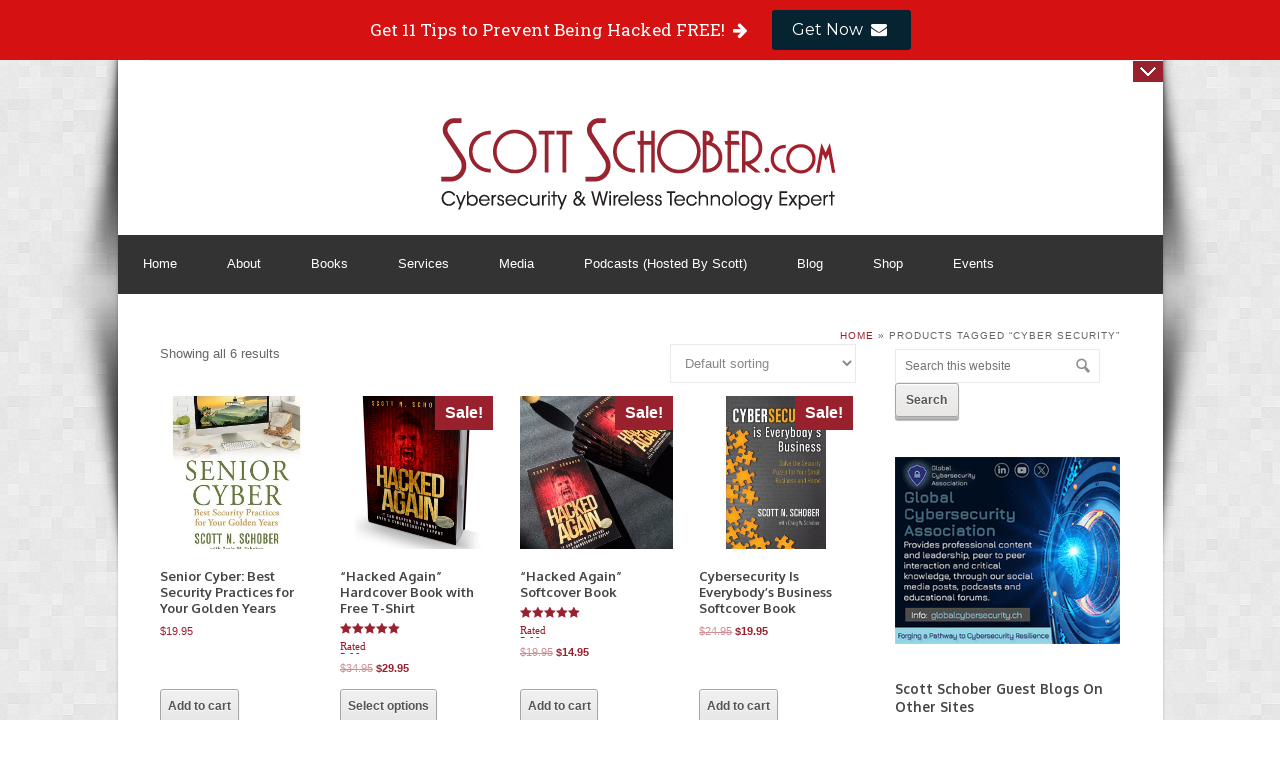

--- FILE ---
content_type: text/html; charset=UTF-8
request_url: https://scottschober.com/product-tag/cyber-security/
body_size: 79496
content:
<!DOCTYPE html>
<html lang="en-US">
<head >
<meta charset="UTF-8" />
<meta name="viewport" content="width=device-width, initial-scale=1" />
<meta name="viewport" content="width=device-width, initial-scale=1.0"/><meta name='robots' content='index, follow, max-image-preview:large, max-snippet:-1, max-video-preview:-1' />

	<!-- This site is optimized with the Yoast SEO plugin v19.5.1 - https://yoast.com/wordpress/plugins/seo/ -->
	<title>Cyber Security Archives - Scott Schober</title>
	<link rel="canonical" href="https://scottschober.com/product-tag/cyber-security/" />
	<meta property="og:locale" content="en_US" />
	<meta property="og:type" content="article" />
	<meta property="og:title" content="Cyber Security Archives - Scott Schober" />
	<meta property="og:url" content="https://scottschober.com/product-tag/cyber-security/" />
	<meta property="og:site_name" content="Scott Schober" />
	<meta name="twitter:card" content="summary" />
	<script type="application/ld+json" class="yoast-schema-graph">{"@context":"https://schema.org","@graph":[{"@type":"CollectionPage","@id":"https://scottschober.com/product-tag/cyber-security/","url":"https://scottschober.com/product-tag/cyber-security/","name":"Cyber Security Archives - Scott Schober","isPartOf":{"@id":"https://scottschober.com/#website"},"primaryImageOfPage":{"@id":"https://scottschober.com/product-tag/cyber-security/#primaryimage"},"image":{"@id":"https://scottschober.com/product-tag/cyber-security/#primaryimage"},"thumbnailUrl":"https://scottschober.com/wp-content/uploads/2020/11/Senior-Cyberx900.jpg","breadcrumb":{"@id":"https://scottschober.com/product-tag/cyber-security/#breadcrumb"},"inLanguage":"en-US"},{"@type":"ImageObject","inLanguage":"en-US","@id":"https://scottschober.com/product-tag/cyber-security/#primaryimage","url":"https://scottschober.com/wp-content/uploads/2020/11/Senior-Cyberx900.jpg","contentUrl":"https://scottschober.com/wp-content/uploads/2020/11/Senior-Cyberx900.jpg","width":600,"height":900,"caption":"Senior Cyber cover"},{"@type":"BreadcrumbList","@id":"https://scottschober.com/product-tag/cyber-security/#breadcrumb","itemListElement":[{"@type":"ListItem","position":1,"name":"Home","item":"https://scottschober.com/"},{"@type":"ListItem","position":2,"name":"Cyber Security"}]},{"@type":"WebSite","@id":"https://scottschober.com/#website","url":"https://scottschober.com/","name":"Scott Schober","description":"Cybersecurity &amp; Wireless Technology Expert","potentialAction":[{"@type":"SearchAction","target":{"@type":"EntryPoint","urlTemplate":"https://scottschober.com/?s={search_term_string}"},"query-input":"required name=search_term_string"}],"inLanguage":"en-US"}]}</script>
	<!-- / Yoast SEO plugin. -->


<link rel='dns-prefetch' href='//fonts.googleapis.com' />
<link rel='dns-prefetch' href='//vjs.zencdn.net' />
<link rel='dns-prefetch' href='//s.w.org' />
<link rel="alternate" type="application/rss+xml" title="Scott Schober &raquo; Feed" href="https://scottschober.com/feed/" />
<link rel="alternate" type="application/rss+xml" title="Scott Schober &raquo; Comments Feed" href="https://scottschober.com/comments/feed/" />
<link rel="alternate" type="application/rss+xml" title="Scott Schober &raquo; Cyber Security Tag Feed" href="https://scottschober.com/product-tag/cyber-security/feed/" />
<script type="text/javascript">
window._wpemojiSettings = {"baseUrl":"https:\/\/s.w.org\/images\/core\/emoji\/14.0.0\/72x72\/","ext":".png","svgUrl":"https:\/\/s.w.org\/images\/core\/emoji\/14.0.0\/svg\/","svgExt":".svg","source":{"concatemoji":"https:\/\/scottschober.com\/wp-includes\/js\/wp-emoji-release.min.js?ver=6.0.11"}};
/*! This file is auto-generated */
!function(e,a,t){var n,r,o,i=a.createElement("canvas"),p=i.getContext&&i.getContext("2d");function s(e,t){var a=String.fromCharCode,e=(p.clearRect(0,0,i.width,i.height),p.fillText(a.apply(this,e),0,0),i.toDataURL());return p.clearRect(0,0,i.width,i.height),p.fillText(a.apply(this,t),0,0),e===i.toDataURL()}function c(e){var t=a.createElement("script");t.src=e,t.defer=t.type="text/javascript",a.getElementsByTagName("head")[0].appendChild(t)}for(o=Array("flag","emoji"),t.supports={everything:!0,everythingExceptFlag:!0},r=0;r<o.length;r++)t.supports[o[r]]=function(e){if(!p||!p.fillText)return!1;switch(p.textBaseline="top",p.font="600 32px Arial",e){case"flag":return s([127987,65039,8205,9895,65039],[127987,65039,8203,9895,65039])?!1:!s([55356,56826,55356,56819],[55356,56826,8203,55356,56819])&&!s([55356,57332,56128,56423,56128,56418,56128,56421,56128,56430,56128,56423,56128,56447],[55356,57332,8203,56128,56423,8203,56128,56418,8203,56128,56421,8203,56128,56430,8203,56128,56423,8203,56128,56447]);case"emoji":return!s([129777,127995,8205,129778,127999],[129777,127995,8203,129778,127999])}return!1}(o[r]),t.supports.everything=t.supports.everything&&t.supports[o[r]],"flag"!==o[r]&&(t.supports.everythingExceptFlag=t.supports.everythingExceptFlag&&t.supports[o[r]]);t.supports.everythingExceptFlag=t.supports.everythingExceptFlag&&!t.supports.flag,t.DOMReady=!1,t.readyCallback=function(){t.DOMReady=!0},t.supports.everything||(n=function(){t.readyCallback()},a.addEventListener?(a.addEventListener("DOMContentLoaded",n,!1),e.addEventListener("load",n,!1)):(e.attachEvent("onload",n),a.attachEvent("onreadystatechange",function(){"complete"===a.readyState&&t.readyCallback()})),(e=t.source||{}).concatemoji?c(e.concatemoji):e.wpemoji&&e.twemoji&&(c(e.twemoji),c(e.wpemoji)))}(window,document,window._wpemojiSettings);
</script>
<!-- scottschober.com is managing ads with Advanced Ads --><script data-wpfc-render="false" id="scott-ready">
			window.advanced_ads_ready=function(e,a){a=a||"complete";var d=function(e){return"interactive"===a?"loading"!==e:"complete"===e};d(document.readyState)?e():document.addEventListener("readystatechange",(function(a){d(a.target.readyState)&&e()}),{once:"interactive"===a})},window.advanced_ads_ready_queue=window.advanced_ads_ready_queue||[];		</script>
		<style type="text/css">
img.wp-smiley,
img.emoji {
	display: inline !important;
	border: none !important;
	box-shadow: none !important;
	height: 1em !important;
	width: 1em !important;
	margin: 0 0.07em !important;
	vertical-align: -0.1em !important;
	background: none !important;
	padding: 0 !important;
}
</style>
	<link rel='stylesheet' id='layerslider-css'  href='https://scottschober.com/wp-content/plugins/LayerSlider/assets/static/layerslider/css/layerslider.css?ver=6.11.8' type='text/css' media='all' />
<link rel='stylesheet' id='ls-google-fonts-css'  href='https://fonts.googleapis.com/css?family=Lato:100,300,regular,700,900%7COpen+Sans:300%7CIndie+Flower:regular%7COswald:300,regular,700&#038;subset=latin%2Clatin-ext' type='text/css' media='all' />
<link rel='stylesheet' id='tequila-css'  href='https://scottschober.com/wp-content/themes/tequila/style.css?ver=2.2.3' type='text/css' media='all' />
<link rel='stylesheet' id='wp-block-library-css'  href='https://scottschober.com/wp-includes/css/dist/block-library/style.min.css?ver=6.0.11' type='text/css' media='all' />
<link rel='stylesheet' id='wc-blocks-vendors-style-css'  href='https://scottschober.com/wp-content/plugins/woocommerce/packages/woocommerce-blocks/build/wc-blocks-vendors-style.css?ver=8.0.0' type='text/css' media='all' />
<link rel='stylesheet' id='wc-blocks-style-css'  href='https://scottschober.com/wp-content/plugins/woocommerce/packages/woocommerce-blocks/build/wc-blocks-style.css?ver=8.0.0' type='text/css' media='all' />
<style id='global-styles-inline-css' type='text/css'>
body{--wp--preset--color--black: #000000;--wp--preset--color--cyan-bluish-gray: #abb8c3;--wp--preset--color--white: #ffffff;--wp--preset--color--pale-pink: #f78da7;--wp--preset--color--vivid-red: #cf2e2e;--wp--preset--color--luminous-vivid-orange: #ff6900;--wp--preset--color--luminous-vivid-amber: #fcb900;--wp--preset--color--light-green-cyan: #7bdcb5;--wp--preset--color--vivid-green-cyan: #00d084;--wp--preset--color--pale-cyan-blue: #8ed1fc;--wp--preset--color--vivid-cyan-blue: #0693e3;--wp--preset--color--vivid-purple: #9b51e0;--wp--preset--gradient--vivid-cyan-blue-to-vivid-purple: linear-gradient(135deg,rgba(6,147,227,1) 0%,rgb(155,81,224) 100%);--wp--preset--gradient--light-green-cyan-to-vivid-green-cyan: linear-gradient(135deg,rgb(122,220,180) 0%,rgb(0,208,130) 100%);--wp--preset--gradient--luminous-vivid-amber-to-luminous-vivid-orange: linear-gradient(135deg,rgba(252,185,0,1) 0%,rgba(255,105,0,1) 100%);--wp--preset--gradient--luminous-vivid-orange-to-vivid-red: linear-gradient(135deg,rgba(255,105,0,1) 0%,rgb(207,46,46) 100%);--wp--preset--gradient--very-light-gray-to-cyan-bluish-gray: linear-gradient(135deg,rgb(238,238,238) 0%,rgb(169,184,195) 100%);--wp--preset--gradient--cool-to-warm-spectrum: linear-gradient(135deg,rgb(74,234,220) 0%,rgb(151,120,209) 20%,rgb(207,42,186) 40%,rgb(238,44,130) 60%,rgb(251,105,98) 80%,rgb(254,248,76) 100%);--wp--preset--gradient--blush-light-purple: linear-gradient(135deg,rgb(255,206,236) 0%,rgb(152,150,240) 100%);--wp--preset--gradient--blush-bordeaux: linear-gradient(135deg,rgb(254,205,165) 0%,rgb(254,45,45) 50%,rgb(107,0,62) 100%);--wp--preset--gradient--luminous-dusk: linear-gradient(135deg,rgb(255,203,112) 0%,rgb(199,81,192) 50%,rgb(65,88,208) 100%);--wp--preset--gradient--pale-ocean: linear-gradient(135deg,rgb(255,245,203) 0%,rgb(182,227,212) 50%,rgb(51,167,181) 100%);--wp--preset--gradient--electric-grass: linear-gradient(135deg,rgb(202,248,128) 0%,rgb(113,206,126) 100%);--wp--preset--gradient--midnight: linear-gradient(135deg,rgb(2,3,129) 0%,rgb(40,116,252) 100%);--wp--preset--duotone--dark-grayscale: url('#wp-duotone-dark-grayscale');--wp--preset--duotone--grayscale: url('#wp-duotone-grayscale');--wp--preset--duotone--purple-yellow: url('#wp-duotone-purple-yellow');--wp--preset--duotone--blue-red: url('#wp-duotone-blue-red');--wp--preset--duotone--midnight: url('#wp-duotone-midnight');--wp--preset--duotone--magenta-yellow: url('#wp-duotone-magenta-yellow');--wp--preset--duotone--purple-green: url('#wp-duotone-purple-green');--wp--preset--duotone--blue-orange: url('#wp-duotone-blue-orange');--wp--preset--font-size--small: 13px;--wp--preset--font-size--medium: 20px;--wp--preset--font-size--large: 36px;--wp--preset--font-size--x-large: 42px;}.has-black-color{color: var(--wp--preset--color--black) !important;}.has-cyan-bluish-gray-color{color: var(--wp--preset--color--cyan-bluish-gray) !important;}.has-white-color{color: var(--wp--preset--color--white) !important;}.has-pale-pink-color{color: var(--wp--preset--color--pale-pink) !important;}.has-vivid-red-color{color: var(--wp--preset--color--vivid-red) !important;}.has-luminous-vivid-orange-color{color: var(--wp--preset--color--luminous-vivid-orange) !important;}.has-luminous-vivid-amber-color{color: var(--wp--preset--color--luminous-vivid-amber) !important;}.has-light-green-cyan-color{color: var(--wp--preset--color--light-green-cyan) !important;}.has-vivid-green-cyan-color{color: var(--wp--preset--color--vivid-green-cyan) !important;}.has-pale-cyan-blue-color{color: var(--wp--preset--color--pale-cyan-blue) !important;}.has-vivid-cyan-blue-color{color: var(--wp--preset--color--vivid-cyan-blue) !important;}.has-vivid-purple-color{color: var(--wp--preset--color--vivid-purple) !important;}.has-black-background-color{background-color: var(--wp--preset--color--black) !important;}.has-cyan-bluish-gray-background-color{background-color: var(--wp--preset--color--cyan-bluish-gray) !important;}.has-white-background-color{background-color: var(--wp--preset--color--white) !important;}.has-pale-pink-background-color{background-color: var(--wp--preset--color--pale-pink) !important;}.has-vivid-red-background-color{background-color: var(--wp--preset--color--vivid-red) !important;}.has-luminous-vivid-orange-background-color{background-color: var(--wp--preset--color--luminous-vivid-orange) !important;}.has-luminous-vivid-amber-background-color{background-color: var(--wp--preset--color--luminous-vivid-amber) !important;}.has-light-green-cyan-background-color{background-color: var(--wp--preset--color--light-green-cyan) !important;}.has-vivid-green-cyan-background-color{background-color: var(--wp--preset--color--vivid-green-cyan) !important;}.has-pale-cyan-blue-background-color{background-color: var(--wp--preset--color--pale-cyan-blue) !important;}.has-vivid-cyan-blue-background-color{background-color: var(--wp--preset--color--vivid-cyan-blue) !important;}.has-vivid-purple-background-color{background-color: var(--wp--preset--color--vivid-purple) !important;}.has-black-border-color{border-color: var(--wp--preset--color--black) !important;}.has-cyan-bluish-gray-border-color{border-color: var(--wp--preset--color--cyan-bluish-gray) !important;}.has-white-border-color{border-color: var(--wp--preset--color--white) !important;}.has-pale-pink-border-color{border-color: var(--wp--preset--color--pale-pink) !important;}.has-vivid-red-border-color{border-color: var(--wp--preset--color--vivid-red) !important;}.has-luminous-vivid-orange-border-color{border-color: var(--wp--preset--color--luminous-vivid-orange) !important;}.has-luminous-vivid-amber-border-color{border-color: var(--wp--preset--color--luminous-vivid-amber) !important;}.has-light-green-cyan-border-color{border-color: var(--wp--preset--color--light-green-cyan) !important;}.has-vivid-green-cyan-border-color{border-color: var(--wp--preset--color--vivid-green-cyan) !important;}.has-pale-cyan-blue-border-color{border-color: var(--wp--preset--color--pale-cyan-blue) !important;}.has-vivid-cyan-blue-border-color{border-color: var(--wp--preset--color--vivid-cyan-blue) !important;}.has-vivid-purple-border-color{border-color: var(--wp--preset--color--vivid-purple) !important;}.has-vivid-cyan-blue-to-vivid-purple-gradient-background{background: var(--wp--preset--gradient--vivid-cyan-blue-to-vivid-purple) !important;}.has-light-green-cyan-to-vivid-green-cyan-gradient-background{background: var(--wp--preset--gradient--light-green-cyan-to-vivid-green-cyan) !important;}.has-luminous-vivid-amber-to-luminous-vivid-orange-gradient-background{background: var(--wp--preset--gradient--luminous-vivid-amber-to-luminous-vivid-orange) !important;}.has-luminous-vivid-orange-to-vivid-red-gradient-background{background: var(--wp--preset--gradient--luminous-vivid-orange-to-vivid-red) !important;}.has-very-light-gray-to-cyan-bluish-gray-gradient-background{background: var(--wp--preset--gradient--very-light-gray-to-cyan-bluish-gray) !important;}.has-cool-to-warm-spectrum-gradient-background{background: var(--wp--preset--gradient--cool-to-warm-spectrum) !important;}.has-blush-light-purple-gradient-background{background: var(--wp--preset--gradient--blush-light-purple) !important;}.has-blush-bordeaux-gradient-background{background: var(--wp--preset--gradient--blush-bordeaux) !important;}.has-luminous-dusk-gradient-background{background: var(--wp--preset--gradient--luminous-dusk) !important;}.has-pale-ocean-gradient-background{background: var(--wp--preset--gradient--pale-ocean) !important;}.has-electric-grass-gradient-background{background: var(--wp--preset--gradient--electric-grass) !important;}.has-midnight-gradient-background{background: var(--wp--preset--gradient--midnight) !important;}.has-small-font-size{font-size: var(--wp--preset--font-size--small) !important;}.has-medium-font-size{font-size: var(--wp--preset--font-size--medium) !important;}.has-large-font-size{font-size: var(--wp--preset--font-size--large) !important;}.has-x-large-font-size{font-size: var(--wp--preset--font-size--x-large) !important;}
</style>
<link rel='stylesheet' id='tt-public-css-main-css'  href='https://scottschober.com/wp-content/plugins/tweetthis/assets/css/public-main.css?ver=6.0.11' type='text/css' media='all' />
<link rel='stylesheet' id='tt-public-css-theme-css'  href='https://scottschober.com/wp-content/plugins/tweetthis/assets/css/themes/light_hc.css?ver=6.0.11' type='text/css' media='all' />
<link rel='stylesheet' id='vsel_style-css'  href='https://scottschober.com/wp-content/plugins/very-simple-event-list/css/vsel-style.min.css?ver=6.0.11' type='text/css' media='all' />
<link rel='stylesheet' id='videojs-plugin-css'  href='https://scottschober.com/wp-content/plugins/videojs-html5-video-player-for-wordpress/plugin-styles.css?ver=6.0.11' type='text/css' media='all' />
<link rel='stylesheet' id='videojs-css'  href='//vjs.zencdn.net/4.5/video-js.css?ver=6.0.11' type='text/css' media='all' />
<link rel='stylesheet' id='woocommerce-layout-css'  href='https://scottschober.com/wp-content/plugins/woocommerce/assets/css/woocommerce-layout.css?ver=6.8.0' type='text/css' media='all' />
<link rel='stylesheet' id='woocommerce-smallscreen-css'  href='https://scottschober.com/wp-content/plugins/woocommerce/assets/css/woocommerce-smallscreen.css?ver=6.8.0' type='text/css' media='only screen and (max-width: 1200px)' />
<link rel='stylesheet' id='woocommerce-general-css'  href='https://scottschober.com/wp-content/plugins/woocommerce/assets/css/woocommerce.css?ver=6.8.0' type='text/css' media='all' />
<link rel='stylesheet' id='genesis-sample-woocommerce-styles-css'  href='https://scottschober.com/wp-content/themes/tequila/include/woocommerce/genesis-sample-woocommerce.css?ver=2.2.3' type='text/css' media='screen' />
<style id='woocommerce-inline-inline-css' type='text/css'>
.woocommerce form .form-row .required { visibility: visible; }
</style>
<link rel='stylesheet' id='pretty_photo_css-css'  href='https://scottschober.com/wp-content/themes/tequila/css/prettyPhoto.css?ver=6.0.11' type='text/css' media='all' />
<link rel='stylesheet' id='shortcode-css-css'  href='https://scottschober.com/wp-content/themes/tequila/include/shortcodes/shortcode.css?ver=6.0.11' type='text/css' media='all' />
<link rel='stylesheet' id='flexslider-css-css'  href='https://scottschober.com/wp-content/themes/tequila/css/flexslider.css?ver=6.0.11' type='text/css' media='all' />
<link rel='stylesheet' id='mobile-css-css'  href='https://scottschober.com/wp-content/themes/tequila/css/mobile.css?ver=6.0.11' type='text/css' media='all' />
<link rel='stylesheet' id='custom.css-css'  href='https://scottschober.com/wp-content/themes/tequila/custom.css?ver=6.0.11' type='text/css' media='all' />
<link rel='stylesheet' id='wp-featherlight-css'  href='https://scottschober.com/wp-content/plugins/wp-featherlight/css/wp-featherlight.min.css?ver=1.3.4' type='text/css' media='all' />
<link rel='stylesheet' id='__EPYT__style-css'  href='https://scottschober.com/wp-content/plugins/youtube-embed-plus/styles/ytprefs.min.css?ver=14.1.2' type='text/css' media='all' />
<style id='__EPYT__style-inline-css' type='text/css'>

                .epyt-gallery-thumb {
                        width: 25%;
                }
                
</style>
<link rel='stylesheet' id='wc-bundle-style-css'  href='https://scottschober.com/wp-content/plugins/woocommerce-product-bundles/assets/css/wc-pb-frontend.css?ver=5.2.4' type='text/css' media='all' />
<link rel='stylesheet' id='fontawesome-css'  href='//maxcdn.bootstrapcdn.com/font-awesome/4.3.0/css/font-awesome.min.css?ver=4.3.0' type='text/css' media='all' />
<link rel='stylesheet' id='google-font-montserrat-css'  href='//fonts.googleapis.com/css?family=Montserrat%3A400&#038;ver=6.0.11' type='text/css' media='all' />
<link rel='stylesheet' id='google-font-roboto-slab-css'  href='//fonts.googleapis.com/css?family=Roboto+Slab%3A400&#038;ver=6.0.11' type='text/css' media='all' />
<link rel='stylesheet' id='qb-css'  href='https://scottschober.com/wp-content/plugins/quickiebar/public/style/qb.css?ver=1.8.4' type='text/css' media='all' />
<script type='text/javascript' src='https://scottschober.com/wp-includes/js/jquery/jquery.min.js?ver=3.6.0' id='jquery-core-js'></script>
<script type='text/javascript' src='https://scottschober.com/wp-includes/js/jquery/jquery-migrate.min.js?ver=3.3.2' id='jquery-migrate-js'></script>
<script type='text/javascript' id='layerslider-utils-js-extra'>
/* <![CDATA[ */
var LS_Meta = {"v":"6.11.8","fixGSAP":"1"};
/* ]]> */
</script>
<script type='text/javascript' src='https://scottschober.com/wp-content/plugins/LayerSlider/assets/static/layerslider/js/layerslider.utils.js?ver=6.11.8' id='layerslider-utils-js'></script>
<script type='text/javascript' src='https://scottschober.com/wp-content/plugins/LayerSlider/assets/static/layerslider/js/layerslider.kreaturamedia.jquery.js?ver=6.11.8' id='layerslider-js'></script>
<script type='text/javascript' src='https://scottschober.com/wp-content/plugins/LayerSlider/assets/static/layerslider/js/layerslider.transitions.js?ver=6.11.8' id='layerslider-transitions-js'></script>
<script type='text/javascript' src='https://scottschober.com/wp-content/plugins/tweetthis/assets/js/tweet-this-box.js?ver=6.0.11' id='tt-tweet-this-box-js-js'></script>
<script type='text/javascript' id='__ytprefs__-js-extra'>
/* <![CDATA[ */
var _EPYT_ = {"ajaxurl":"https:\/\/scottschober.com\/wp-admin\/admin-ajax.php","security":"e290d0c5f3","gallery_scrolloffset":"20","eppathtoscripts":"https:\/\/scottschober.com\/wp-content\/plugins\/youtube-embed-plus\/scripts\/","eppath":"https:\/\/scottschober.com\/wp-content\/plugins\/youtube-embed-plus\/","epresponsiveselector":"[\"iframe.__youtube_prefs_widget__\"]","epdovol":"1","version":"14.1.2","evselector":"iframe.__youtube_prefs__[src], iframe[src*=\"youtube.com\/embed\/\"], iframe[src*=\"youtube-nocookie.com\/embed\/\"]","ajax_compat":"","ytapi_load":"light","pause_others":"","stopMobileBuffer":"1","facade_mode":"","not_live_on_channel":"","vi_active":"","vi_js_posttypes":[]};
/* ]]> */
</script>
<script type='text/javascript' src='https://scottschober.com/wp-content/plugins/youtube-embed-plus/scripts/ytprefs.min.js?ver=14.1.2' id='__ytprefs__-js'></script>
<script type='text/javascript' id='quickiebar-js-extra'>
/* <![CDATA[ */
var ajaxurl = "https:\/\/scottschober.com\/wp-admin\/admin-ajax.php";
var QB_PUBLIC_GLOBALS = {"QB_PUBLIC_NONCE":"819e04ee3a","USER_TYPE":"public"};
/* ]]> */
</script>
<script type='text/javascript' src='https://scottschober.com/wp-content/plugins/quickiebar/public/js/qb.js?ver=1.8.4' id='quickiebar-js'></script>
<meta name="generator" content="Powered by LayerSlider 6.11.8 - Multi-Purpose, Responsive, Parallax, Mobile-Friendly Slider Plugin for WordPress." />
<!-- LayerSlider updates and docs at: https://layerslider.kreaturamedia.com -->
<link rel="https://api.w.org/" href="https://scottschober.com/wp-json/" /><link rel="alternate" type="application/json" href="https://scottschober.com/wp-json/wp/v2/product_tag/554" /><link rel="EditURI" type="application/rsd+xml" title="RSD" href="https://scottschober.com/xmlrpc.php?rsd" />
<link rel="wlwmanifest" type="application/wlwmanifest+xml" href="https://scottschober.com/wp-includes/wlwmanifest.xml" /> 
<meta name="generator" content="WordPress 6.0.11" />
<meta name="generator" content="WooCommerce 6.8.0" />

	<style type='text/css'>
		.vjs-default-skin { color: #ccc }
		.vjs-default-skin .vjs-play-progress, .vjs-default-skin .vjs-volume-level { background-color: #dd3333 }
		.vjs-default-skin .vjs-control-bar, .vjs-default-skin .vjs-big-play-button { background: rgba(0,0,0,0.7) }
		.vjs-default-skin .vjs-slider { background: rgba(0,0,0,0.2333333333333333) }
	</style>
		
		<script type="text/javascript"> document.createElement("video");document.createElement("audio");document.createElement("track"); </script>
		<script type="text/javascript">
(function(url){
	if(/(?:Chrome\/26\.0\.1410\.63 Safari\/537\.31|WordfenceTestMonBot)/.test(navigator.userAgent)){ return; }
	var addEvent = function(evt, handler) {
		if (window.addEventListener) {
			document.addEventListener(evt, handler, false);
		} else if (window.attachEvent) {
			document.attachEvent('on' + evt, handler);
		}
	};
	var removeEvent = function(evt, handler) {
		if (window.removeEventListener) {
			document.removeEventListener(evt, handler, false);
		} else if (window.detachEvent) {
			document.detachEvent('on' + evt, handler);
		}
	};
	var evts = 'contextmenu dblclick drag dragend dragenter dragleave dragover dragstart drop keydown keypress keyup mousedown mousemove mouseout mouseover mouseup mousewheel scroll'.split(' ');
	var logHuman = function() {
		if (window.wfLogHumanRan) { return; }
		window.wfLogHumanRan = true;
		var wfscr = document.createElement('script');
		wfscr.type = 'text/javascript';
		wfscr.async = true;
		wfscr.src = url + '&r=' + Math.random();
		(document.getElementsByTagName('head')[0]||document.getElementsByTagName('body')[0]).appendChild(wfscr);
		for (var i = 0; i < evts.length; i++) {
			removeEvent(evts[i], logHuman);
		}
	};
	for (var i = 0; i < evts.length; i++) {
		addEvent(evts[i], logHuman);
	}
})('//scottschober.com/?wordfence_lh=1&hid=714F99D25749D4BBD56082AE9631B4A8');
</script>		<style type="text/css">.pp-podcast {opacity: 0;}</style>
		<!-- Global site tag (gtag.js) - Google Analytics -->
<script async src="https://www.googletagmanager.com/gtag/js?id=UA-68998601-1"></script>
<script>
  window.dataLayer = window.dataLayer || [];
  function gtag(){dataLayer.push(arguments);}
  gtag('js', new Date());

  gtag('config', 'UA-68998601-1');
</script>
<style type="text/css">
	body {
   	 background-image: url(https://scottschober.com/wp-content/themes/tequila/images/shadow.png), url(https://scottschober.com/wp-content/themes/tequila/images/shadow.png), url(https://scottschober.com/wp-content/themes/tequila/images/pattern/pattern5.png);
	 background-repeat: no-repeat, no-repeat, repeat;
	background-position: center top, center bottom, center top;
	}
		</style>
    <!--[if IE 8]>
	<link rel="stylesheet" type="text/css" href="https://scottschober.com/wp-content/themes/tequila/css/ie8.css" />
	<![endif]-->

	<noscript><style>.woocommerce-product-gallery{ opacity: 1 !important; }</style></noscript>
	<style type="text/css" media="screen">.zp_social_icons {   overflow: hidden;   }      .zp_social_icons .alignleft, .zp_social_icons .alignright {   margin: 0; padding: 0;   }   .zp_social_icons ul li {   border: none;;   float: left;   list-style-type: none !important;   }   .zp_social_icons ul li a {   -webkit-box-sizing: border-box;   -moz-box-sizing: border-box;   box-sizing: border-box;   border: 2px solid #919997;   color: #919997;   display: block;   font-family: "socialicoregular";   font-size: 20px;   height: 40px;   line-height: 1;   margin: 0 5px 5px 0;   opacity: 1;   overflow: hidden;   padding: 8px;   text-align: center;   vertical-align: bottom;   width: 40px;   transition: all 0s ease 0s;   }   .zp_social_icons ul li a:hover {   border: 5px solid;   display: block;   line-height: 1;   overflow: hidden;   padding: 5px;   }  /* tooltip CSS   -------------------------------------------------------------*/      #tiptip_holder {   background: url(https://scottschober.com/wp-content/themes/tequila/include/widgets/images/bg-popup.png) no-repeat scroll 12px bottom;   display: block;   left: -17px;   padding: 0 0 20px;   position: absolute;   top: 19px;   z-index: 99999;   }   #tiptip_holder.tip_top {   padding-bottom: 5px;   }   #tiptip_holder.tip_bottom {   padding-top: 5px;   }   #tiptip_holder.tip_right {   padding-left: 5px;   }   #tiptip_holder.tip_left {   padding-right: 5px;   }   #tiptip_content {   font-size: 11px;   color: #fff;   padding: 2px 8px;   background-color: #46494A;   }   #tiptip_arrow, #tiptip_arrow_inner {   position: absolute;   height: 0;   width: 0;   }   #tiptip_holder.tip_top #tiptip_arrow {   border-top-color: #fff;   border-top-color: rgba(255, 255, 255, 0.35);   }   #tiptip_holder.tip_bottom #tiptip_arrow {   border-bottom-color: #fff;   border-bottom-color: rgba(255, 255, 255, 0.35);   }   #tiptip_holder.tip_right #tiptip_arrow {   border-right-color: #fff;   border-right-color: rgba(255, 255, 255, 0.35);   }   #tiptip_holder.tip_left #tiptip_arrow {   border-left-color: #fff;   border-left-color: rgba(255, 255, 255, 0.35);   }   #tiptip_holder.tip_top #tiptip_arrow_inner {   margin-top: -7px;   margin-left: -6px;   border-top-color: rgb(102,102,102);   border-top-color: rgba(102, 102, 102, 0.92);   }   #tiptip_holder.tip_bottom #tiptip_arrow_inner {   margin-top: -5px;   margin-left: -6px;   border-bottom-color: rgb(102,102,102);   border-bottom-color: rgba(102, 102, 102, 0.92);   }   #tiptip_holder.tip_right #tiptip_arrow_inner {   margin-top: -6px;   margin-left: -5px;   border-right-color: rgb(102,102,102);   border-right-color: rgba(102, 102, 102, 0.92);   }   #tiptip_holder.tip_left #tiptip_arrow_inner {   margin-top: -6px;   margin-left: -7px;   border-left-color: rgb(102,102,102);   border-left-color: rgba(102, 102, 102, 0.92);   }   #tiptip_content:after{   background: #fff;   }   .zp_social_icons ul li.social-dribble a:hover{  color: #F14280;   }  .zp_social_icons ul li.social-behance a:hover{  color: #319DD4;   }  .zp_social_icons ul li.social-facebook a:hover{  color: #3C5A98;   }  .zp_social_icons ul li.social-gplus a:hover{  color: #D94A3A;   }  .zp_social_icons ul li.social-linkedin a:hover{  color: #007BB6;   }  .zp_social_icons ul li.social-deviantart a:hover{  color: #9DA79D;   }  .zp_social_icons ul li.social-twitter a:hover{  color: #2DAAE2;   }  .zp_social_icons ul li.social-vimeo a:hover{  color: #52B6EC;   }  .zp_social_icons ul li.social-pinterest a:hover{  color: #D62229;   }  .zp_social_icons ul li.social-flickr a:hover{  color: #0063D6;   }  .zp_social_icons ul li.social-tumblr a:hover{  color: #007BB6;   }  .zp_social_icons ul li.social-youtube a:hover{  color: #F14280;   }  </style><link rel="icon" href="https://scottschober.com/wp-content/uploads/2021/01/cropped-ScottSchoberSquareLogo-32x32.gif" sizes="32x32" />
<link rel="icon" href="https://scottschober.com/wp-content/uploads/2021/01/cropped-ScottSchoberSquareLogo-192x192.gif" sizes="192x192" />
<link rel="apple-touch-icon" href="https://scottschober.com/wp-content/uploads/2021/01/cropped-ScottSchoberSquareLogo-180x180.gif" />
<meta name="msapplication-TileImage" content="https://scottschober.com/wp-content/uploads/2021/01/cropped-ScottSchoberSquareLogo-270x270.gif" />
		<style type="text/css" id="wp-custom-css">
			#text-13 .textwidget {
    display: flex;
    justify-content: space-between;
    align-items: center;
}

#text-13 .textwidget p,
#text-13 .textwidget > div{
		position: relative;
    display: block;
    width: 32.333%;
}

#text-13 .textwidget p:before {
		content: '';
    display: block;
    position: relative;
    padding-bottom: 56.25%;
}

#text-13 .textwidget p embed,
#text-13 .textwidget p iframe,
#text-13 .textwidget p object {
		position: absolute; 
    top: 0; 
    left: 0; 
    width: 100%; 
    height: 100%; 
}

#text-13 .ppjs__img-wrapper,
#text-13 .ppjs__list-reveal {
    display: none;
}

.mxyt-video {
    position: relative;
    overflow: hidden;
    padding-bottom: 56.2%;
}

.mxyt-video iframe {
    position: absolute;
    top: 0;
    left: 0;
    width: 100%;
    height: 100% !important;
}

.split {
	display: flex;
	flex-wrap: wrap;
	justify-content: space-between;
	align-items: center;
	margin-bottom: 30px;
}

.split > img {
	display: block;
	width: calc(70% - 15px);
	margin: 0 !important;
}

.split a {
	width: calc(30% - 15px);
}

.radio {
	display: flex;
	flex-wrap: wrap;
	align-items: center;
	justify-content: center;
	font-size: 20px;
}

.radio .three-fourth {
	margin-bottom: 30px;
}

@media screen and (max-width: 768px) {
	#text-13 .textwidget {
		flex-direction: column;
	}
	#text-13 .textwidget p,
	#text-13 .textwidget > div{
		width: 100%;
	}
	
	#text-13 .textwidget p + p,
	#text-13 .textwidget div {
		margin-top: 15px;
	}
}

@media screen and (max-width: 600px) {
	
	.split {
		flex-direction: column;
	}
	
	.split > img, .split a {
		width: 100%;
		margin: 10px 0;
	}
	
}		</style>
		</head>
<body data-rsssl=1 class="archive tax-product_tag term-cyber-security term-554 theme-genesis woocommerce woocommerce-page woocommerce-no-js wp-featherlight-captions header-full-width content-sidebar genesis-breadcrumbs-visible genesis-footer-widgets-visible aa-prefix-scott-"><svg xmlns="http://www.w3.org/2000/svg" viewBox="0 0 0 0" width="0" height="0" focusable="false" role="none" style="visibility: hidden; position: absolute; left: -9999px; overflow: hidden;" ><defs><filter id="wp-duotone-dark-grayscale"><feColorMatrix color-interpolation-filters="sRGB" type="matrix" values=" .299 .587 .114 0 0 .299 .587 .114 0 0 .299 .587 .114 0 0 .299 .587 .114 0 0 " /><feComponentTransfer color-interpolation-filters="sRGB" ><feFuncR type="table" tableValues="0 0.49803921568627" /><feFuncG type="table" tableValues="0 0.49803921568627" /><feFuncB type="table" tableValues="0 0.49803921568627" /><feFuncA type="table" tableValues="1 1" /></feComponentTransfer><feComposite in2="SourceGraphic" operator="in" /></filter></defs></svg><svg xmlns="http://www.w3.org/2000/svg" viewBox="0 0 0 0" width="0" height="0" focusable="false" role="none" style="visibility: hidden; position: absolute; left: -9999px; overflow: hidden;" ><defs><filter id="wp-duotone-grayscale"><feColorMatrix color-interpolation-filters="sRGB" type="matrix" values=" .299 .587 .114 0 0 .299 .587 .114 0 0 .299 .587 .114 0 0 .299 .587 .114 0 0 " /><feComponentTransfer color-interpolation-filters="sRGB" ><feFuncR type="table" tableValues="0 1" /><feFuncG type="table" tableValues="0 1" /><feFuncB type="table" tableValues="0 1" /><feFuncA type="table" tableValues="1 1" /></feComponentTransfer><feComposite in2="SourceGraphic" operator="in" /></filter></defs></svg><svg xmlns="http://www.w3.org/2000/svg" viewBox="0 0 0 0" width="0" height="0" focusable="false" role="none" style="visibility: hidden; position: absolute; left: -9999px; overflow: hidden;" ><defs><filter id="wp-duotone-purple-yellow"><feColorMatrix color-interpolation-filters="sRGB" type="matrix" values=" .299 .587 .114 0 0 .299 .587 .114 0 0 .299 .587 .114 0 0 .299 .587 .114 0 0 " /><feComponentTransfer color-interpolation-filters="sRGB" ><feFuncR type="table" tableValues="0.54901960784314 0.98823529411765" /><feFuncG type="table" tableValues="0 1" /><feFuncB type="table" tableValues="0.71764705882353 0.25490196078431" /><feFuncA type="table" tableValues="1 1" /></feComponentTransfer><feComposite in2="SourceGraphic" operator="in" /></filter></defs></svg><svg xmlns="http://www.w3.org/2000/svg" viewBox="0 0 0 0" width="0" height="0" focusable="false" role="none" style="visibility: hidden; position: absolute; left: -9999px; overflow: hidden;" ><defs><filter id="wp-duotone-blue-red"><feColorMatrix color-interpolation-filters="sRGB" type="matrix" values=" .299 .587 .114 0 0 .299 .587 .114 0 0 .299 .587 .114 0 0 .299 .587 .114 0 0 " /><feComponentTransfer color-interpolation-filters="sRGB" ><feFuncR type="table" tableValues="0 1" /><feFuncG type="table" tableValues="0 0.27843137254902" /><feFuncB type="table" tableValues="0.5921568627451 0.27843137254902" /><feFuncA type="table" tableValues="1 1" /></feComponentTransfer><feComposite in2="SourceGraphic" operator="in" /></filter></defs></svg><svg xmlns="http://www.w3.org/2000/svg" viewBox="0 0 0 0" width="0" height="0" focusable="false" role="none" style="visibility: hidden; position: absolute; left: -9999px; overflow: hidden;" ><defs><filter id="wp-duotone-midnight"><feColorMatrix color-interpolation-filters="sRGB" type="matrix" values=" .299 .587 .114 0 0 .299 .587 .114 0 0 .299 .587 .114 0 0 .299 .587 .114 0 0 " /><feComponentTransfer color-interpolation-filters="sRGB" ><feFuncR type="table" tableValues="0 0" /><feFuncG type="table" tableValues="0 0.64705882352941" /><feFuncB type="table" tableValues="0 1" /><feFuncA type="table" tableValues="1 1" /></feComponentTransfer><feComposite in2="SourceGraphic" operator="in" /></filter></defs></svg><svg xmlns="http://www.w3.org/2000/svg" viewBox="0 0 0 0" width="0" height="0" focusable="false" role="none" style="visibility: hidden; position: absolute; left: -9999px; overflow: hidden;" ><defs><filter id="wp-duotone-magenta-yellow"><feColorMatrix color-interpolation-filters="sRGB" type="matrix" values=" .299 .587 .114 0 0 .299 .587 .114 0 0 .299 .587 .114 0 0 .299 .587 .114 0 0 " /><feComponentTransfer color-interpolation-filters="sRGB" ><feFuncR type="table" tableValues="0.78039215686275 1" /><feFuncG type="table" tableValues="0 0.94901960784314" /><feFuncB type="table" tableValues="0.35294117647059 0.47058823529412" /><feFuncA type="table" tableValues="1 1" /></feComponentTransfer><feComposite in2="SourceGraphic" operator="in" /></filter></defs></svg><svg xmlns="http://www.w3.org/2000/svg" viewBox="0 0 0 0" width="0" height="0" focusable="false" role="none" style="visibility: hidden; position: absolute; left: -9999px; overflow: hidden;" ><defs><filter id="wp-duotone-purple-green"><feColorMatrix color-interpolation-filters="sRGB" type="matrix" values=" .299 .587 .114 0 0 .299 .587 .114 0 0 .299 .587 .114 0 0 .299 .587 .114 0 0 " /><feComponentTransfer color-interpolation-filters="sRGB" ><feFuncR type="table" tableValues="0.65098039215686 0.40392156862745" /><feFuncG type="table" tableValues="0 1" /><feFuncB type="table" tableValues="0.44705882352941 0.4" /><feFuncA type="table" tableValues="1 1" /></feComponentTransfer><feComposite in2="SourceGraphic" operator="in" /></filter></defs></svg><svg xmlns="http://www.w3.org/2000/svg" viewBox="0 0 0 0" width="0" height="0" focusable="false" role="none" style="visibility: hidden; position: absolute; left: -9999px; overflow: hidden;" ><defs><filter id="wp-duotone-blue-orange"><feColorMatrix color-interpolation-filters="sRGB" type="matrix" values=" .299 .587 .114 0 0 .299 .587 .114 0 0 .299 .587 .114 0 0 .299 .587 .114 0 0 " /><feComponentTransfer color-interpolation-filters="sRGB" ><feFuncR type="table" tableValues="0.098039215686275 1" /><feFuncG type="table" tableValues="0 0.66274509803922" /><feFuncB type="table" tableValues="0.84705882352941 0.41960784313725" /><feFuncA type="table" tableValues="1 1" /></feComponentTransfer><feComposite in2="SourceGraphic" operator="in" /></filter></defs></svg><div class="site-container">		<div class="top">
        	<div class="wrap">
			<div class="widget top_widget">
				<div id="search-3" class="widget widget_search"><form class="search-form" method="get" action="https://scottschober.com/" role="search"><input class="search-form-input" type="search" name="s" id="searchform-1" placeholder="Search this website"><input class="search-form-submit" type="submit" value="Search"><meta content="https://scottschober.com/?s={s}"></form></div><div id="zp_social_icons-4" class="widget zp_social_icons"><ul class="alignright"><li class="social-gplus"><a class="hastip" title="google+" href="https://plus.google.com/+ScottSchober/" target="_blank">G</a></li><li class="social-linkedin"><a class="hastip" title="linkedin" href="http://www.linkedin.com/in/snschober" target="_blank">I</a></li><li class="social-twitter"><a class="hastip" title="twitter" href="https://twitter.com/ScottBVS" target="_blank">L</a></li><li class="social-youtube"><a class="hastip" title="youtube" href="https://www.youtube.com/user/wigby" target="_blank">X</a></li></ul></div>			</div>
            </div>
        	<div class="top_trigger"></div>
		</div><!-- end  -->
<header class="site-header"><div class="wrap"><div class="title-area"><p class="site-title"><a href="https://scottschober.com/" title="Scott Schober"><img src="https://scottschober.com/wp-content/themes/tequila/images/logo.png" title="Scott Schober" alt="Scott Schober"/></a></p></div></div></header><nav class="nav-primary" aria-label="Main"><div class="wrap"><ul id="menu-primary-menu" class="menu genesis-nav-menu menu-primary"><li id="menu-item-22" class="menu-item menu-item-type-post_type menu-item-object-page menu-item-home menu-item-22"><a href="https://scottschober.com/"><span >Home</span></a></li>
<li id="menu-item-5718" class="menu-item menu-item-type-post_type menu-item-object-page menu-item-5718"><a href="https://scottschober.com/inventor/"><span >About</span></a></li>
<li id="menu-item-4841" class="menu-item menu-item-type-post_type menu-item-object-page menu-item-has-children menu-item-4841"><a href="https://scottschober.com/cybersecurity-is-everybodys-business/"><span >Books</span></a>
<ul class="sub-menu">
	<li id="menu-item-5226" class="menu-item menu-item-type-post_type menu-item-object-product menu-item-5226"><a href="https://scottschober.com/product/senior-cyber-best-security-practices-for-your-golden-years-softcover-book/"><span >Senior Cyber: Best Security Practices for Your Golden Years</span></a></li>
	<li id="menu-item-4829" class="menu-item menu-item-type-post_type menu-item-object-product menu-item-4829"><a href="https://scottschober.com/product/cybersecurity-is-everybodys-business-softcover-book/"><span >Cybersecurity Is Everybody&#8217;s Business</span></a></li>
	<li id="menu-item-3710" class="menu-item menu-item-type-post_type menu-item-object-page menu-item-3710"><a href="https://scottschober.com/author/"><span >Hacked Again</span></a></li>
</ul>
</li>
<li id="menu-item-3741" class="menu-item menu-item-type-taxonomy menu-item-object-product_cat menu-item-has-children menu-item-3741"><a href="https://scottschober.com/product-category/expert-services/"><span >Services</span></a>
<ul class="sub-menu">
	<li id="menu-item-3711" class="menu-item menu-item-type-post_type menu-item-object-page menu-item-3711"><a href="https://scottschober.com/speaking-engagements/"><span >Speaking Schedule</span></a></li>
	<li id="menu-item-4895" class="menu-item menu-item-type-post_type menu-item-object-product menu-item-4895"><a href="https://scottschober.com/product/lunch-and-learn/"><span >Lunch and Learn</span></a></li>
	<li id="menu-item-3696" class="menu-item menu-item-type-post_type menu-item-object-product menu-item-3696"><a href="https://scottschober.com/product/keynote-presenter/"><span >Keynote Presenter</span></a></li>
	<li id="menu-item-3691" class="menu-item menu-item-type-post_type menu-item-object-product menu-item-3691"><a href="https://scottschober.com/product/live-event-interviews-including-full-video-production/"><span >Live Event Interviews</span></a></li>
	<li id="menu-item-3695" class="menu-item menu-item-type-post_type menu-item-object-product menu-item-3695"><a href="https://scottschober.com/product/speaking-presenter-or-panel-guestmoderator/"><span >Presenter/Panel Moderator</span></a></li>
	<li id="menu-item-3692" class="menu-item menu-item-type-post_type menu-item-object-product menu-item-3692"><a href="https://scottschober.com/product/sponsored-blogging/"><span >Sponsored Blogging</span></a></li>
	<li id="menu-item-3892" class="menu-item menu-item-type-post_type menu-item-object-product menu-item-3892"><a href="https://scottschober.com/product/webinar-expert-guest-participant/"><span >Webinar Presenter</span></a></li>
	<li id="menu-item-3694" class="menu-item menu-item-type-post_type menu-item-object-product menu-item-3694"><a href="https://scottschober.com/product/twitter-chat-moderation/"><span >Twitter Chat Moderation</span></a></li>
	<li id="menu-item-3693" class="menu-item menu-item-type-post_type menu-item-object-product menu-item-3693"><a href="https://scottschober.com/product/twitter-chat-participant/"><span >Twitter Chat Participant</span></a></li>
</ul>
</li>
<li id="menu-item-27" class="menu-item menu-item-type-post_type menu-item-object-page menu-item-has-children menu-item-27"><a href="https://scottschober.com/breaking-news/"><span >Media</span></a>
<ul class="sub-menu">
	<li id="menu-item-5351" class="menu-item menu-item-type-post_type menu-item-object-page menu-item-5351"><a href="https://scottschober.com/podcasts/"><span >Podcast Interviews</span></a></li>
	<li id="menu-item-3708" class="menu-item menu-item-type-post_type menu-item-object-page menu-item-3708"><a href="https://scottschober.com/breaking-news/"><span >Video Appearances</span></a></li>
	<li id="menu-item-28" class="menu-item menu-item-type-post_type menu-item-object-page menu-item-28"><a href="https://scottschober.com/media/"><span >Media Quotes</span></a></li>
</ul>
</li>
<li id="menu-item-5655" class="menu-item menu-item-type-post_type menu-item-object-page menu-item-has-children menu-item-5655"><a href="https://scottschober.com/podcasts-hosted-by-scott/"><span >Podcasts (hosted by Scott)</span></a>
<ul class="sub-menu">
	<li id="menu-item-5631" class="menu-item menu-item-type-post_type menu-item-object-page menu-item-5631"><a href="https://scottschober.com/cyber-coast-to-coast/"><span >Cyber Coast to Coast</span></a></li>
	<li id="menu-item-4016" class="menu-item menu-item-type-post_type menu-item-object-page menu-item-4016"><a href="https://scottschober.com/what-keeps-you-up-at-night/"><span >What Keeps You Up At Night?</span></a></li>
	<li id="menu-item-2595" class="menu-item menu-item-type-post_type menu-item-object-page menu-item-2595"><a href="https://scottschober.com/zero-day-studios/"><span >More From &#8211; Zero Day Studios&#x2122;</span></a></li>
	<li id="menu-item-3709" class="menu-item menu-item-type-post_type menu-item-object-page menu-item-3709"><a href="https://scottschober.com/zero-day-studios/"><span >Tour The Facilities</span></a></li>
</ul>
</li>
<li id="menu-item-1028" class="menu-item menu-item-type-post_type menu-item-object-page menu-item-1028"><a href="https://scottschober.com/blog/"><span >Blog</span></a></li>
<li id="menu-item-3742" class="menu-item menu-item-type-taxonomy menu-item-object-product_cat menu-item-has-children menu-item-3742"><a href="https://scottschober.com/product-category/products/"><span >Shop</span></a>
<ul class="sub-menu">
	<li id="menu-item-5225" class="menu-item menu-item-type-post_type menu-item-object-product menu-item-5225"><a href="https://scottschober.com/product/senior-cyber-best-security-practices-for-your-golden-years-softcover-book/"><span >Senior Cyber: Best Security Practices for Your Golden Years</span></a></li>
	<li id="menu-item-4828" class="menu-item menu-item-type-post_type menu-item-object-product menu-item-4828"><a href="https://scottschober.com/product/cybersecurity-is-everybodys-business-softcover-book/"><span >Cybersecurity Is Everybody’s Business Softcover Book</span></a></li>
	<li id="menu-item-3702" class="menu-item menu-item-type-post_type menu-item-object-product menu-item-3702"><a href="https://scottschober.com/product/hacked-again-softcover-book-scott-schober/"><span >Hacked Again Softcover</span></a></li>
	<li id="menu-item-3701" class="menu-item menu-item-type-post_type menu-item-object-product menu-item-3701"><a href="https://scottschober.com/product/hacked-softcover-book-t-shirt-bundle-scott-schober/"><span >Hacked Again Bundle</span></a></li>
	<li id="menu-item-3704" class="menu-item menu-item-type-post_type menu-item-object-product menu-item-3704"><a href="https://scottschober.com/product/hacked-again-hardcover-book-free-tshirt-scott-schober/"><span >Hacked Again Hardcover</span></a></li>
	<li id="menu-item-3700" class="menu-item menu-item-type-post_type menu-item-object-product menu-item-3700"><a href="https://scottschober.com/product/hacked-again-e-book-scott-schober/"><span >Hacked Again E-Book</span></a></li>
	<li id="menu-item-3698" class="menu-item menu-item-type-post_type menu-item-object-product menu-item-3698"><a href="https://scottschober.com/product/aegis-secure-key-3-0/"><span >Aegis Secure Key 3.0</span></a></li>
	<li id="menu-item-3703" class="menu-item menu-item-type-post_type menu-item-object-product menu-item-3703"><a href="https://scottschober.com/product/hacked-again-exclusive-t-shirt-scott-schober/"><span >Hacked Again T-Shirt</span></a></li>
</ul>
</li>
<li id="menu-item-4317" class="menu-item menu-item-type-post_type menu-item-object-page menu-item-4317"><a href="https://scottschober.com/speaking-engagements/"><span >Events</span></a></li>
</ul></div></nav><div class="site-inner"><div class="wrap"><div class = "page_title_wrap"><div class="breadcrumb"><span class="breadcrumb-link-wrap"><a class="breadcrumb-link" href="https://scottschober.com/"><span class="breadcrumb-link-text-wrap">Home</span></a><meta ></span> &raquo; Products tagged &ldquo;Cyber Security&rdquo;</div></div><div class="content-sidebar-wrap"><main class="content"><div class="woocommerce-notices-wrapper"></div><p class="woocommerce-result-count">
	Showing all 6 results</p>
<form class="woocommerce-ordering" method="get">
	<select name="orderby" class="orderby" aria-label="Shop order">
					<option value="menu_order"  selected='selected'>Default sorting</option>
					<option value="popularity" >Sort by popularity</option>
					<option value="rating" >Sort by average rating</option>
					<option value="date" >Sort by latest</option>
					<option value="price" >Sort by price: low to high</option>
					<option value="price-desc" >Sort by price: high to low</option>
			</select>
	<input type="hidden" name="paged" value="1" />
	</form>
<ul class="products columns-4">
<li class="entry has-post-thumbnail gs-1 gs-odd gs-even gs-featured-content-entry product type-product post-5221 status-publish first instock product_cat-books product_cat-products product_tag-cyber-security product_tag-cybersecurity product_tag-dark-web product_tag-hackers product_tag-identity-theft product_tag-malware product_tag-social-engineering product_tag-spam taxable shipping-taxable purchasable product-type-simple">
	<a href="https://scottschober.com/product/senior-cyber-best-security-practices-for-your-golden-years-softcover-book/" class="woocommerce-LoopProduct-link woocommerce-loop-product__link"><img width="300" height="300" src="https://scottschober.com/wp-content/uploads/2020/11/Senior-Cyberx900-300x300.jpg" class="attachment-woocommerce_thumbnail size-woocommerce_thumbnail" alt="" loading="lazy" srcset="https://scottschober.com/wp-content/uploads/2020/11/Senior-Cyberx900-300x300.jpg 300w, https://scottschober.com/wp-content/uploads/2020/11/Senior-Cyberx900-150x150.jpg 150w, https://scottschober.com/wp-content/uploads/2020/11/Senior-Cyberx900-86x86.jpg 86w, https://scottschober.com/wp-content/uploads/2020/11/Senior-Cyberx900-100x100.jpg 100w" sizes="(max-width: 300px) 100vw, 300px" /><h2 class="woocommerce-loop-product__title">Senior Cyber: Best Security Practices for Your Golden Years</h2>
	<span class="price"><span class="woocommerce-Price-amount amount"><bdi><span class="woocommerce-Price-currencySymbol">&#36;</span>19.95</bdi></span></span>
</a><a href="?add-to-cart=5221" data-quantity="1" class="button product_type_simple add_to_cart_button ajax_add_to_cart" data-product_id="5221" data-product_sku="SENIORCYBER-SOFTCOVER" aria-label="Add &ldquo;Senior Cyber: Best Security Practices for Your Golden Years&rdquo; to your cart" rel="nofollow">Add to cart</a></li>
<li class="entry has-post-thumbnail gs-1 gs-odd gs-even gs-featured-content-entry product type-product post-1371 status-publish instock product_cat-books product_cat-products product_tag-cyber-security product_tag-cybersecurity product_tag-dark-web product_tag-hackers product_tag-identity-theft product_tag-malware product_tag-social-engineering product_tag-spam sale taxable shipping-taxable purchasable product-type-bundle">
	<a href="https://scottschober.com/product/hacked-again-hardcover-book-free-tshirt-scott-schober/" class="woocommerce-LoopProduct-link woocommerce-loop-product__link">
	<span class="onsale">Sale!</span>
	<img width="300" height="300" src="https://scottschober.com/wp-content/uploads/2015/10/scott-3D-a-300x300.png" class="attachment-woocommerce_thumbnail size-woocommerce_thumbnail" alt="Hacked Again 1" loading="lazy" srcset="https://scottschober.com/wp-content/uploads/2015/10/scott-3D-a-300x300.png 300w, https://scottschober.com/wp-content/uploads/2015/10/scott-3D-a-100x100.png 100w, https://scottschober.com/wp-content/uploads/2015/10/scott-3D-a-150x150.png 150w, https://scottschober.com/wp-content/uploads/2015/10/scott-3D-a-86x86.png 86w" sizes="(max-width: 300px) 100vw, 300px" /><h2 class="woocommerce-loop-product__title">&#8220;Hacked Again&#8221; Hardcover Book with Free T-Shirt</h2><div class="star-rating" role="img" aria-label="Rated 5.00 out of 5"><span style="width:100%">Rated <strong class="rating">5.00</strong> out of 5</span></div>
	<span class="price"><del aria-hidden="true"><span class="woocommerce-Price-amount amount"><bdi><span class="woocommerce-Price-currencySymbol">&#36;</span>34.95</bdi></span></del> <ins><span class="woocommerce-Price-amount amount"><bdi><span class="woocommerce-Price-currencySymbol">&#36;</span>29.95</bdi></span></ins></span>
</a><a href="https://scottschober.com/product/hacked-again-hardcover-book-free-tshirt-scott-schober/" data-quantity="1" class="button product_type_bundle product_type_bundle_input_required add_to_cart_button" data-product_id="1371" data-product_sku="HACKEDAGAIN-HARD" aria-label="Read more about &ldquo;&quot;Hacked Again&quot; Hardcover Book with Free T-Shirt&rdquo;" rel="nofollow">Select options</a></li>
<li class="entry has-post-thumbnail gs-1 gs-odd gs-even gs-featured-content-entry product type-product post-1935 status-publish instock product_cat-books product_cat-products product_tag-cyber-security product_tag-cybersecurity product_tag-dark-web product_tag-hackers product_tag-identity-theft product_tag-malware product_tag-social-engineering product_tag-spam sale taxable shipping-taxable purchasable product-type-simple">
	<a href="https://scottschober.com/product/hacked-again-softcover-book-scott-schober/" class="woocommerce-LoopProduct-link woocommerce-loop-product__link">
	<span class="onsale">Sale!</span>
	<img width="300" height="300" src="https://scottschober.com/wp-content/uploads/2016/01/hackedagain-soft-300x300.jpg" class="attachment-woocommerce_thumbnail size-woocommerce_thumbnail" alt="Hacked Again softcover book" loading="lazy" srcset="https://scottschober.com/wp-content/uploads/2016/01/hackedagain-soft-300x300.jpg 300w, https://scottschober.com/wp-content/uploads/2016/01/hackedagain-soft-100x100.jpg 100w, https://scottschober.com/wp-content/uploads/2016/01/hackedagain-soft-150x150.jpg 150w, https://scottschober.com/wp-content/uploads/2016/01/hackedagain-soft-86x86.jpg 86w" sizes="(max-width: 300px) 100vw, 300px" /><h2 class="woocommerce-loop-product__title">&#8220;Hacked Again&#8221; Softcover Book</h2><div class="star-rating" role="img" aria-label="Rated 5.00 out of 5"><span style="width:100%">Rated <strong class="rating">5.00</strong> out of 5</span></div>
	<span class="price"><del aria-hidden="true"><span class="woocommerce-Price-amount amount"><bdi><span class="woocommerce-Price-currencySymbol">&#36;</span>19.95</bdi></span></del> <ins><span class="woocommerce-Price-amount amount"><bdi><span class="woocommerce-Price-currencySymbol">&#36;</span>14.95</bdi></span></ins></span>
</a><a href="?add-to-cart=1935" data-quantity="1" class="button product_type_simple add_to_cart_button ajax_add_to_cart" data-product_id="1935" data-product_sku="HACKEDAGAIN-SOFT" aria-label="Add &ldquo;&quot;Hacked Again&quot; Softcover Book&rdquo; to your cart" rel="nofollow">Add to cart</a></li>
<li class="entry has-post-thumbnail gs-1 gs-odd gs-even gs-featured-content-entry product type-product post-4825 status-publish last instock product_cat-books product_cat-products product_tag-cyber-security product_tag-cybersecurity product_tag-dark-web product_tag-hackers product_tag-identity-theft product_tag-malware product_tag-social-engineering product_tag-spam sale taxable shipping-taxable purchasable product-type-simple">
	<a href="https://scottschober.com/product/cybersecurity-is-everybodys-business-softcover-book/" class="woocommerce-LoopProduct-link woocommerce-loop-product__link">
	<span class="onsale">Sale!</span>
	<img width="300" height="300" src="https://scottschober.com/wp-content/uploads/2019/09/CIEB-book-cover-300x300.jpg" class="attachment-woocommerce_thumbnail size-woocommerce_thumbnail" alt="Cybersecurity Is Everybody&#039;s Business softcover book" loading="lazy" srcset="https://scottschober.com/wp-content/uploads/2019/09/CIEB-book-cover-300x300.jpg 300w, https://scottschober.com/wp-content/uploads/2019/09/CIEB-book-cover-150x150.jpg 150w, https://scottschober.com/wp-content/uploads/2019/09/CIEB-book-cover-768x768.jpg 768w, https://scottschober.com/wp-content/uploads/2019/09/CIEB-book-cover-86x86.jpg 86w, https://scottschober.com/wp-content/uploads/2019/09/CIEB-book-cover-600x600.jpg 600w, https://scottschober.com/wp-content/uploads/2019/09/CIEB-book-cover-100x100.jpg 100w, https://scottschober.com/wp-content/uploads/2019/09/CIEB-book-cover.jpg 1000w" sizes="(max-width: 300px) 100vw, 300px" /><h2 class="woocommerce-loop-product__title">Cybersecurity Is Everybody&#8217;s Business Softcover Book</h2>
	<span class="price"><del aria-hidden="true"><span class="woocommerce-Price-amount amount"><bdi><span class="woocommerce-Price-currencySymbol">&#36;</span>24.95</bdi></span></del> <ins><span class="woocommerce-Price-amount amount"><bdi><span class="woocommerce-Price-currencySymbol">&#36;</span>19.95</bdi></span></ins></span>
</a><a href="?add-to-cart=4825" data-quantity="1" class="button product_type_simple add_to_cart_button ajax_add_to_cart" data-product_id="4825" data-product_sku="CIEB-SOFTCOVER" aria-label="Add &ldquo;Cybersecurity Is Everybody&#039;s Business Softcover Book&rdquo; to your cart" rel="nofollow">Add to cart</a></li>
<li class="entry has-post-thumbnail gs-1 gs-odd gs-even gs-featured-content-entry product type-product post-2132 status-publish first instock product_cat-books product_cat-products product_tag-cyber-security product_tag-cybersecurity product_tag-dark-web product_tag-hackers product_tag-identity-theft product_tag-malware product_tag-social-engineering product_tag-spam sale taxable shipping-taxable purchasable product-type-variable">
	<a href="https://scottschober.com/product/hacked-again-e-book-scott-schober/" class="woocommerce-LoopProduct-link woocommerce-loop-product__link">
	<span class="onsale">Sale!</span>
	<img width="300" height="300" src="https://scottschober.com/wp-content/uploads/2016/03/iPad-e1458499026128-300x300.jpg" class="attachment-woocommerce_thumbnail size-woocommerce_thumbnail" alt="Hacked Again E-Book on iPad" loading="lazy" srcset="https://scottschober.com/wp-content/uploads/2016/03/iPad-e1458499026128-300x300.jpg 300w, https://scottschober.com/wp-content/uploads/2016/03/iPad-e1458499026128-100x100.jpg 100w, https://scottschober.com/wp-content/uploads/2016/03/iPad-e1458499026128-150x150.jpg 150w, https://scottschober.com/wp-content/uploads/2016/03/iPad-e1458499026128-86x86.jpg 86w" sizes="(max-width: 300px) 100vw, 300px" /><h2 class="woocommerce-loop-product__title">&#8220;Hacked Again&#8221; E-Book</h2><div class="star-rating" role="img" aria-label="Rated 5.00 out of 5"><span style="width:100%">Rated <strong class="rating">5.00</strong> out of 5</span></div>
	<span class="price"><del aria-hidden="true"><span class="woocommerce-Price-amount amount"><bdi><span class="woocommerce-Price-currencySymbol">&#36;</span>12.95</bdi></span></del> <ins><span class="woocommerce-Price-amount amount"><bdi><span class="woocommerce-Price-currencySymbol">&#36;</span>9.99</bdi></span></ins></span>
</a><a href="https://scottschober.com/product/hacked-again-e-book-scott-schober/" data-quantity="1" class="button product_type_variable add_to_cart_button" data-product_id="2132" data-product_sku="HACKEDAGAIN-EBOOK" aria-label="Select options for &ldquo;&quot;Hacked Again&quot; E-Book&rdquo;" rel="nofollow">Select options</a></li>
<li class="entry has-post-thumbnail gs-1 gs-odd gs-even gs-featured-content-entry product type-product post-1577 status-publish instock product_cat-books product_cat-cybersecurity product_tag-cyber-security product_tag-cybersecurity product_tag-dark-web product_tag-hackers product_tag-identity-theft product_tag-malware product_tag-social-engineering product_tag-spam sale taxable shipping-taxable purchasable product-type-variable has-default-attributes">
	<a href="https://scottschober.com/product/hacked-again-exclusive-t-shirt-scott-schober/" class="woocommerce-LoopProduct-link woocommerce-loop-product__link">
	<span class="onsale">Sale!</span>
	<img width="300" height="300" src="https://scottschober.com/wp-content/uploads/2015/10/t-shirtfront-300x300.jpg" class="attachment-woocommerce_thumbnail size-woocommerce_thumbnail" alt="Hacked Again Exclusive T-Shirt front side" loading="lazy" srcset="https://scottschober.com/wp-content/uploads/2015/10/t-shirtfront-300x300.jpg 300w, https://scottschober.com/wp-content/uploads/2015/10/t-shirtfront-100x100.jpg 100w, https://scottschober.com/wp-content/uploads/2015/10/t-shirtfront-150x150.jpg 150w, https://scottschober.com/wp-content/uploads/2015/10/t-shirtfront-86x86.jpg 86w" sizes="(max-width: 300px) 100vw, 300px" /><h2 class="woocommerce-loop-product__title">Exclusive T-Shirt for &#8220;Hacked Again&#8221; Buy Now!</h2>
	<span class="price"><del aria-hidden="true"><span class="woocommerce-Price-amount amount"><bdi><span class="woocommerce-Price-currencySymbol">&#36;</span>19.99</bdi></span></del> <ins><span class="woocommerce-Price-amount amount"><bdi><span class="woocommerce-Price-currencySymbol">&#36;</span>14.99</bdi></span></ins></span>
</a><a href="https://scottschober.com/product/hacked-again-exclusive-t-shirt-scott-schober/" data-quantity="1" class="button product_type_variable add_to_cart_button" data-product_id="1577" data-product_sku="HACKEDAGAIN-TSHIRT" aria-label="Select options for &ldquo;Exclusive T-Shirt for &quot;Hacked Again&quot; Buy Now!&rdquo;" rel="nofollow">Select options</a></li>
</ul>
</main><aside class="sidebar sidebar-primary widget-area" role="complementary" aria-label="Primary Sidebar"><section id="search-2" class="widget widget_search"><div class="widget-wrap"><form class="search-form" method="get" action="https://scottschober.com/" role="search"><input class="search-form-input" type="search" name="s" id="searchform-2" placeholder="Search this website"><input class="search-form-submit" type="submit" value="Search"><meta content="https://scottschober.com/?s={s}"></form></div></section>
<section class="widget scott-widget"><div class="widget-wrap"><a href="https://globalcybersecurity.ch"><img loading="lazy" src="https://scottschober.com/wp-content/uploads/2023/11/GCA-AniGif-for-Web.gif" alt=""  width="300" height="250"   /></a></div></section>
<section id="text-11" class="widget widget_text"><div class="widget-wrap"><h4 class="widget-title widgettitle">Scott Schober Guest Blogs on other Sites</h4>
			<div class="textwidget"><p><a href="http://www.tripwire.com/state-of-security/security-data-protection/whatsapp-physical-access-trumps-encryption/">WhatsApp Physical Access Trumps Encryption</a><br />
<br />
<a href="https://www.bvsystems.com/keeping-moviegoers-off-phones-just-got-serious/”>Keeping Moviegoers Off Phones Just Got Serious</a><br />
<br />
<a href="http://www.tripwire.com/state-of-security/security-awareness/taking-steps-to-beat-the-ticking-identity-theft-clock/">Taking Steps to Beat the Ticking Identity Theft Clock</a><br />
<br />
<a href="http://businessvalueexchange.com/blog/2016/01/05/mobile-advertisers-supercookies-us/">Mobile Advertisers And Supercookies Tracking Us</a><br />
<br />
<a href="http://businessvalueexchange.com/blog/2016/01/26/iot-hackers-are-just-high-tech-cat-burglars-us/">IoT Hackers are Just High Tech Cat Burglars</a><br />
<br />
<a href="https://eforensicsmag.com/ibm_drones/">IBM Drones Article</a><br />
<br />
<a href="http://www.csoonline.com/article/3064631/security/3-ways-to-stay-on-top-of-security-in-the-cloud.html">3 Ways to Stay on Top of Security in the Cloud</a><br />
<br />
<a href="http://www.pcworld.idg.com.au/article/460444/detector_finds_smuggled_cellphones_even_without_batteries_sim_cards/">Cell Phone Detectors Finding Smuggled Cell Phones without Batteries in Them</a></p>
</div>
		</div></section>
</aside><div class="action-items"><aside class="widget-area"><section id="text-10" class="widget widget_text"><div class="widget-wrap"><h4 class="widget-title widgettitle">Stay Connected</h4>
			<div class="textwidget"><div class="one-fourth ">
<a href="https://scottschober.com/cyber-coast-to-coast/" class="button">Subscribe to Video Podcast</a>
</div>

<div class="one-fourth">
<a href="http://visitor.r20.constantcontact.com/d.jsp?llr=iypzbosab&p=oi&m=1119310626568&sit=ivqn8dijb&f=d2423a80-0d03-490e-9873-c019e554ee78" class="button">Subscribe to Newsletter</a>
</div>

<div class="one-fourth">
<a href="http://feeds.feedburner.com/ScottSchober" class="button">Subscribe to Scott's Blog</a>
</div>

<div class="one-fourth">
<a href="https://scottschober.com/contact-scott/" class="button">Contact Scott Schober</a>
</div></div>
		</div></section>
</aside></div><div class="wrap above-footer"><div class="one-half first"><aside class="widget-area"><section id="featured-post-2" class="widget featured-content featuredpost"><div class="widget-wrap"><h4 class="widget-title widgettitle">Recent Posts</h4>
<article class="post-6162 post type-post status-publish format-standard has-post-thumbnail category-wireless-privacy entry gs-1 gs-odd gs-even gs-featured-content-entry" aria-label="Stalking threats still very real for TV actress"><a href="https://scottschober.com/stalking-threats-still-very-real-for-tv-actress/" class="alignnone" aria-hidden="true" tabindex="-1"><img width="225" height="130" src="https://scottschober.com/wp-content/uploads/2024/10/c1acf028-jessica-serfaty-225x130.jpg" class="entry-image attachment-post" alt="Jessica Serfaty" loading="lazy" /></a><header class="entry-header"><h2 class="entry-title"><a href="https://scottschober.com/stalking-threats-still-very-real-for-tv-actress/">Stalking threats still very real for TV actress</a></h2></header></article><article class="post-6137 post type-post status-publish format-standard category-transportation-sector entry has-post-thumbnail gs-1 gs-odd gs-even gs-featured-content-entry" aria-label="CrowdStuck thanks to CrowdStrike"><a href="https://scottschober.com/crowdstuck-thanks-to-crowdstrike/" class="alignnone" aria-hidden="true" tabindex="-1"><img width="225" height="130" src="https://scottschober.com/wp-content/uploads/2024/07/crowdstruck-animation-225x130.gif" class="entry-image attachment-post" alt="CrowdStuck" loading="lazy" /></a><header class="entry-header"><h2 class="entry-title"><a href="https://scottschober.com/crowdstuck-thanks-to-crowdstrike/">CrowdStuck thanks to CrowdStrike</a></h2></header></article></div></section>
</aside></div><div class="one-half"><aside class="widget-area"><section id="mxyoutuber_widget_playlist-3" class="widget widget_mxyoutuber_widget_playlist"><div class="widget-wrap"><h4 class="widget-title widgettitle">Recent Video Podcasts</h4>
<section class="mxYouTubeR mxYouTubeR_playlist mxYouTubeR_theme_default">
	<div class="mxyt-playlist mxyt-cols-sm">
    	<div class="mxyt-row">
			                <div class="mxyt-col-2">
                    <div class="mxyt-playlist-item">
                        <div class="mxyt-video">
                            <a href="https://youtu.be/NtccX_iDvXk" class="mxyt-videolink " data-rel="mxYouTubeR:c1e406168c002253af0f2534151dbff8" target="_blank">
					<span class="mxyt-play">
						<i class="mxyt-icon mxyt-icon-play"></i>
					</span>
					<span class="mxyt-time">1:57</span>
					<img src="https://i.ytimg.com/vi/NtccX_iDvXk/mqdefault.jpg" alt="Videogame execs under siege by hackers according to report" />
				</a>                        </div>
                                                    <div class="mxyt-title">
                                <h3>Videogame execs under siege by hackers according to report</h3>                            </div>
                                                </div>
                </div>
                                <div class="mxyt-col-2">
                    <div class="mxyt-playlist-item">
                        <div class="mxyt-video">
                            <a href="https://youtu.be/VgstfMxbd-4" class="mxyt-videolink " data-rel="mxYouTubeR:c1e406168c002253af0f2534151dbff8" target="_blank">
					<span class="mxyt-play">
						<i class="mxyt-icon mxyt-icon-play"></i>
					</span>
					<span class="mxyt-time">1:33</span>
					<img src="https://i.ytimg.com/vi/VgstfMxbd-4/mqdefault.jpg" alt="Cybercrime breach statistics not to be ignored" />
				</a>                        </div>
                                                    <div class="mxyt-title">
                                <h3>Cybercrime breach statistics not to be ignored</h3>                            </div>
                                                </div>
                </div>
                        </div>
    </div>
    
	    
</section>
















</div></section>
</aside></div></div></div></div></div><div class="footer-widgets"><div class="wrap"><div class="widget-area footer-widgets-1 footer-widget-area"><section id="nav_menu-2" class="widget widget_nav_menu"><div class="widget-wrap"><div class="menu-about-scott-container"><ul id="menu-about-scott" class="menu"><li id="menu-item-1350" class="menu-item menu-item-type-post_type menu-item-object-page menu-item-1350"><a href="https://scottschober.com/inventor/">Wireless Security Expert</a></li>
<li id="menu-item-1351" class="menu-item menu-item-type-post_type menu-item-object-page menu-item-1351"><a href="https://scottschober.com/author/">Author</a></li>
<li id="menu-item-1352" class="menu-item menu-item-type-post_type menu-item-object-page menu-item-1352"><a href="https://scottschober.com/speaking-engagements/">Speaking Engagements</a></li>
<li id="menu-item-1770" class="menu-item menu-item-type-post_type menu-item-object-page menu-item-1770"><a href="https://scottschober.com/glossary-of-cybersecurity-terms/">Cybersecurity Terms</a></li>
</ul></div></div></section>
</div><div class="widget-area footer-widgets-2 footer-widget-area"><section id="nav_menu-3" class="widget widget_nav_menu"><div class="widget-wrap"><div class="menu-media-press-container"><ul id="menu-media-press" class="menu"><li id="menu-item-1354" class="menu-item menu-item-type-post_type menu-item-object-page menu-item-1354"><a href="https://scottschober.com/breaking-news/">Breaking News</a></li>
<li id="menu-item-1355" class="menu-item menu-item-type-post_type menu-item-object-page menu-item-1355"><a href="https://scottschober.com/media/">Media</a></li>
<li id="menu-item-2594" class="menu-item menu-item-type-post_type menu-item-object-page menu-item-2594"><a href="https://scottschober.com/zero-day-studios/">Zero Day Studios&#x2122;</a></li>
<li id="menu-item-1356" class="menu-item menu-item-type-post_type menu-item-object-page menu-item-1356"><a href="https://scottschober.com/blog/">Blog</a></li>
</ul></div></div></section>
</div><div class="widget-area footer-widgets-3 footer-widget-area"><section id="rss-3" class="widget widget_rss"><div class="widget-wrap"><h4 class="widget-title widgettitle"><a class="rsswidget rss-widget-feed" href="https://feed.podbean.com/scottschober/feed.xml"><img class="rss-widget-icon" style="border:0" width="14" height="14" src="https://scottschober.com/wp-includes/images/rss.png" alt="RSS" loading="lazy" /></a> <a class="rsswidget rss-widget-title" href="https://scottschober.podbean.com/">Subscribe to Scott&#8217;s podcast</a></h4>
<ul><li><a class='rsswidget' href='https://scottschober.podbean.com/e/what-keeps-an-ethical-hacker-like-freakyclown-up-at-night/'>What keeps an ethical hacker like Freakyclown up at night?</a></li><li><a class='rsswidget' href='https://scottschober.podbean.com/e/what-keeps-the-founder-of-delphi-wes-kussmaul-up-at-night/'>What keeps the founder of Delphi, Wes Kussmaul up at night?</a></li><li><a class='rsswidget' href='https://scottschober.podbean.com/e/what-keeps-isc-nj-chapter-president-ken-fishkin-up-at-night/'>What keeps ISC (NJ Chapter) President, Ken Fishkin, up at night?</a></li></ul></div></section>
<section id="zp_social_icons-5" class="widget zp_social_icons"><div class="widget-wrap"><ul class="alignleft"><li class="social-facebook"><a class="hastip" title="facebook" href="https://www.facebook.com/SeniorCyberBook" >F</a></li><li class="social-linkedin"><a class="hastip" title="linkedin" href="http://www.linkedin.com/in/snschober" >I</a></li><li class="social-twitter"><a class="hastip" title="twitter" href="https://twitter.com/ScottBVS" >L</a></li><li class="social-youtube"><a class="hastip" title="youtube" href="https://www.youtube.com/channel/UCxqxCQPyiwzvs2augkUKEQg" >X</a></li></ul></div></section>
<section id="text-9" class="widget widget_text"><div class="widget-wrap"><h4 class="widget-title widgettitle">Contact</h4>
			<div class="textwidget"><p>For communications and inquiries, contact Scott.</p>
<p><a href="https://scottschober.com/contact-scott/" class="button">Contact Scott</a></p>
</div>
		</div></section>
</div></div></div><a href = "#top" id = "top-link"> &uarr; Top of Page</a><footer class="site-footer"><div class="wrap"><!-- Start footer menu. -->
<div id = "footer_nav">
	</div>
<div class = "creds">&copy;
2026 Scott Schober. All Rights Reserved.  |  255 Liberty Street, Metuchen, NJ 08840 USA | <a href="https://scottschober.com/sitemap/">Sitemap</a></div>
</div></footer></div>		<style type="text/css"></style>
		<co-pilot user-id="c4114b08-b5f9-4000-a805-115dba32d7c2" chatbot-id="a7542d28-4797-4cac-8f58-4c4049776837" platform-id="f49f2f45-2951-4f48-b035-2fa6dd77d092" is-local="false"><a href="https://www.chatsimple.ai/?utm_source=widget&utm_medium=referral"></a></co-pilot> <script src="https://cdn.chatsimple.ai/ai-loader.js" defer></script>	<script type="text/javascript">
		(function () {
			var c = document.body.className;
			c = c.replace(/woocommerce-no-js/, 'woocommerce-js');
			document.body.className = c;
		})();
	</script>
	<link rel='stylesheet' id='mxyoutuber_css-css'  href='https://scottschober.com/wp-content/plugins/mxyoutuber/assets/css/frontend.css?ver=1.29' type='text/css' media='all' />
<link rel='stylesheet' id='google_font_roboto-css'  href='https://fonts.googleapis.com/css?family=Roboto%3A400%2C400italic%2C500%2C500italic%2C700%2C700italic&#038;subset=latin%2Ccyrillic&#038;ver=6.0.11' type='text/css' media='all' />
<link rel='stylesheet' id='lightcase_css-css'  href='https://scottschober.com/wp-content/plugins/mxyoutuber/assets/lightcase/css/lightcase.css?ver=1.29' type='text/css' media='all' />
<script type='text/javascript' src='https://scottschober.com/wp-content/plugins/woocommerce/assets/js/jquery-blockui/jquery.blockUI.min.js?ver=2.7.0-wc.6.8.0' id='jquery-blockui-js'></script>
<script type='text/javascript' id='wc-add-to-cart-js-extra'>
/* <![CDATA[ */
var wc_add_to_cart_params = {"ajax_url":"\/wp-admin\/admin-ajax.php","wc_ajax_url":"\/?wc-ajax=%%endpoint%%","i18n_view_cart":"View cart","cart_url":"https:\/\/scottschober.com\/cart\/","is_cart":"","cart_redirect_after_add":"no"};
/* ]]> */
</script>
<script type='text/javascript' src='https://scottschober.com/wp-content/plugins/woocommerce/assets/js/frontend/add-to-cart.min.js?ver=6.8.0' id='wc-add-to-cart-js'></script>
<script type='text/javascript' src='https://scottschober.com/wp-content/plugins/woocommerce/assets/js/js-cookie/js.cookie.min.js?ver=2.1.4-wc.6.8.0' id='js-cookie-js'></script>
<script type='text/javascript' id='woocommerce-js-extra'>
/* <![CDATA[ */
var woocommerce_params = {"ajax_url":"\/wp-admin\/admin-ajax.php","wc_ajax_url":"\/?wc-ajax=%%endpoint%%"};
/* ]]> */
</script>
<script type='text/javascript' src='https://scottschober.com/wp-content/plugins/woocommerce/assets/js/frontend/woocommerce.min.js?ver=6.8.0' id='woocommerce-js'></script>
<script type='text/javascript' id='wc-cart-fragments-js-extra'>
/* <![CDATA[ */
var wc_cart_fragments_params = {"ajax_url":"\/wp-admin\/admin-ajax.php","wc_ajax_url":"\/?wc-ajax=%%endpoint%%","cart_hash_key":"wc_cart_hash_fbac84a251d347687f35b7f8101d09f7","fragment_name":"wc_fragments_fbac84a251d347687f35b7f8101d09f7","request_timeout":"5000"};
/* ]]> */
</script>
<script type='text/javascript' src='https://scottschober.com/wp-content/plugins/woocommerce/assets/js/frontend/cart-fragments.min.js?ver=6.8.0' id='wc-cart-fragments-js'></script>
<script type='text/javascript' src='https://scottschober.com/wp-content/themes/tequila/js/jquery-easing.js?ver=1.3' id='jquery_easing_js-js'></script>
<script type='text/javascript' src='https://scottschober.com/wp-content/themes/tequila/js/jquery.flexslider.js?ver=2.0' id='jquery_flexslider_js-js'></script>
<script type='text/javascript' src='https://scottschober.com/wp-content/themes/tequila/js/jquery.isotope.min.js?ver=1.5.04' id='jquery_isotope_min_js-js'></script>
<script type='text/javascript' src='https://scottschober.com/wp-content/themes/tequila/js/jquery.prettyPhoto.js?ver=3.1.6' id='jquery_prettyphoto_js-js'></script>
<script type='text/javascript' src='https://scottschober.com/wp-content/themes/tequila/js/jquery.ScrollTo.min.js?ver=1.4.3.1' id='jQuery_ScrollTo_min_js-js'></script>
<script type='text/javascript' src='https://scottschober.com/wp-content/themes/tequila/js/jquery.mobilemenu.js?ver=1.2.7' id='jquery_mobile-js'></script>
<script type='text/javascript' src='https://scottschober.com/wp-content/themes/tequila/js/jquery.custom.js?ver=6.0.11' id='jquery_custom-js'></script>
<script type='text/javascript' src='https://scottschober.com/wp-content/plugins/wp-featherlight/js/wpFeatherlight.pkgd.min.js?ver=1.3.4' id='wp-featherlight-js'></script>
<script type='text/javascript' src='https://scottschober.com/wp-content/themes/tequila/js/jquery.matchHeight.min.js?ver=2.2.3' id='genesis-sample-match-height-js'></script>
<script type='text/javascript' id='genesis-sample-match-height-js-after'>
jQuery(document).ready( function() { jQuery( '.product .woocommerce-LoopProduct-link').matchHeight(); });
</script>
<script type='text/javascript' src='https://scottschober.com/wp-content/plugins/youtube-embed-plus/scripts/fitvids.min.js?ver=14.1.2' id='__ytprefsfitvids__-js'></script>
<script type='text/javascript' id='mxyoutuber_js-js-extra'>
/* <![CDATA[ */
var mxyt_ajax_object = {"ajax_url":"https:\/\/scottschober.com\/wp-admin\/admin-ajax.php","lang":{"more":"More","less":"Less"}};
/* ]]> */
</script>
<script type='text/javascript' src='https://scottschober.com/wp-content/plugins/mxyoutuber/assets/js/frontend.js?ver=1.29' id='mxyoutuber_js-js'></script>
<script type='text/javascript' src='https://scottschober.com/wp-content/plugins/mxyoutuber/assets/lightcase/lightcase.js?ver=1.29' id='lightcase_js-js'></script>

<link rel="stylesheet" type="text/css" href="//cdn.jsdelivr.net/jquery.slick/1.5.7/slick.css"/>
<script type="text/javascript" src="//cdn.jsdelivr.net/jquery.slick/1.5.7/slick.min.js"></script>
<script>
(function($) {
$('.variable-width').slick({
  dots: true,
  infinite: true,
  speed: 300,
  slidesToShow: 1,
  centerMode: true,
  variableWidth: true,
  pauseOnHover: false,
  autoplay: true,
  autoplaySpeed: 2000
});
}(jQuery));
</script>

<script data-wpfc-render="false">!function(){window.advanced_ads_ready_queue=window.advanced_ads_ready_queue||[],advanced_ads_ready_queue.push=window.advanced_ads_ready;for(var d=0,a=advanced_ads_ready_queue.length;d<a;d++)advanced_ads_ready(advanced_ads_ready_queue[d])}();</script></body></html>


--- FILE ---
content_type: text/css
request_url: https://scottschober.com/wp-content/themes/tequila/include/shortcodes/shortcode.css?ver=6.0.11
body_size: 29215
content:
.infobox_container .download_box,  .infobox_container .success_box,  .infobox_container .alert_box,  .infobox_container .warning_box,  .infobox_container .notice_box,  .infobox_container .note_box {

	border-color: #FFFFFF;

	border-style: solid;

	border-width: 10px;

	box-shadow: 0 0 1px rgba(0, 0, 0, 0.2), 0 0 1px rgba(0, 0, 0, 0.2) inset;

	margin-bottom: 25px;

	padding: 20px;

	color: #FFFFFF;

}

.note_box {

	background-color: #F2F2F2;

	color: #666666 !important;

}

.download_box {

	background-color: #D0EFB1;

	color: #127D1E !important;

}

.success_box {

	background-color: #66CC00;

}

.alert_box {

	background-color: #FC767B;

	border-color: #F06368;

	color: #852828 !important;

}

.warning_box {

	background-color: #EC1B23;

}

.notice_box {

	background-color: #FEEFAA;

	color: #A88314 !important;

}

/* Divider */

hr {

	-moz-border-bottom-colors: none;

	-moz-border-left-colors: none;

	-moz-border-right-colors: none;

	-moz-border-top-colors: none;

	border-color: #E9E9E9 -moz-use-text-color -moz-use-text-color;

	border-image: none;

	border-right: medium none;

	border-style: solid none none;

	border-width: 1px medium medium;

	height: 1px;

	margin-bottom: 50px;

	margin-top: 30px;

}



/* --------------------- BULLETS --------------------- */

ul.bullet_style1 li, div.bullet_style1 li {

	list-style: none;

	background: url(shortcode_icons/ico-style1.png) no-repeat scroll 0 center transparent;

	line-height: 26px;

	padding-left: 25px;

}

ul.bullet_style2 li, div.bullet_style2 li {

	list-style: none;

	background: url(shortcode_icons/ico-style2.png) no-repeat scroll 0 center transparent;

	line-height: 26px;

	padding-left: 25px;

}

ul.bullet_style3 li, div.bullet_style3 li {

	list-style: none;

	background: url(shortcode_icons/ico-style3.png) no-repeat scroll 0 center transparent;

	line-height:  26px;

	padding-left: 25px;

}

ul.bullet_style6 li, div.bullet_style6 li {

	list-style: none;

	background: url(shortcode_icons/ico-style4.png) no-repeat scroll 0 center transparent;

	line-height:  26px;

	padding-left: 25px;

}

ul.bullet_style4 li, div.bullet_style4 li {

	list-style: none;

	background: url(shortcode_icons/ico-style5.png) no-repeat scroll 0 center transparent;

	line-height:  26px;

	padding-left: 25px;

}

ul.bullet_style5 li, div.bullet_style5 li {

	list-style: none;

	background: url(shortcode_icons/ico-style6.png) no-repeat scroll 0 center transparent;

	line-height: 26px;

	padding-left: 25px;

}

/*------------- COLUMNS ----------------*/

.columns-wrapper {

	width: 100%;

}

.columns-wrapper p {

	margin-bottom: 10px;

	margin-top: 10px;

}

.columns {

	float: left;

	margin-right: 2.12766%;

}

.nomargin {

	margin-right:0

}

/* Divider
-----------------------------------------------------*/

.shortcode-hr {

	border-bottom: 1px solid #e6e6e6;

	clear: both;

	display: block;

	margin-bottom: 20px;

	padding-top: 0px;

	width: 100%;

}

/* Tabs, Testimonials, Accordion

-----------------------------------------------------*/

.tabs-container {

	margin-bottom: 20px;

}

ul.tabs {

	display: block;

	margin: 4px 0 0;

	padding: 0;

	list-style: none;

}

ul.tabs li {

	display: block;

	width: auto;

	height: 30px;

	padding: 0;

	float: left;

	margin: 0;

}

ul.tabs li a {

	border: 1px solid #E9E9E9;

	color: inherit;

	display: block;

	height: 29px;

	line-height: 30px;

	margin: 0;

	padding: 0 20px;

	text-decoration: none;

	width: auto;

}

ul.tabs li a.current {

	border-bottom: 1px solid #FFFFFF !important;

	margin-left: 0;

	margin-right: 0;

	margin-top: -5px;

	padding-top: 5px;

}

ul.tabs li a.active {

	height: 30px;

	position: relative;

	top: -4px;

	padding-top: 4px;

	border-left-width: 1px;

	margin: 0 0 0 -1px;

	-moz-border-radius-topleft: 2px;

	-webkit-border-top-left-radius: 2px;

	border-top-left-radius: 2px;

	-moz-border-radius-topright: 2px;

	-webkit-border-top-right-radius: 2px;

	border-top-right-radius: 2px;

}

ul.tabs li:first-child a.active {

	margin-left: 0;

}

ul.tabs li:first-child a {

	border-width: 1px;

	-moz-border-radius-topleft: 2px;

	-webkit-border-top-left-radius: 2px;

	border-top-left-radius: 2px;

}

ul.tabs li:last-child a {

	-moz-border-radius-topright: 2px;

	-webkit-border-top-right-radius: 2px;

	border-top-right-radius: 2px;

}

ul.tabs-content {

	margin: 0 0 0px;

	display: block;

	list-style: none;

}

ul.tabs-content > li {

	display:none;

}

ul.tabs-content > li.active {

	display: block;

}

/* Clearfixing tabs for beautiful stacking */

ul.tabs:before,  ul.tabs:after {

	content: '\0020';

	display: block;

	overflow: hidden;

	visibility: hidden;

	width: 0;

	height: 0;

}

ul.tabs:after {

	clear: both;

}

ul.tabs {

	zoom: 1;

}

ul.tabs li.w3 a {

	-webkit-transition: all 1s ease-in-out;

	-moz-transition: all 1s ease-in-out;

	-o-transition: all 1s ease-in-out;

	transition: all 1s ease-in-out;

	display: block;

	color: #333333 !important;

	text-decoration: none;

}

.panes {

	border: 1px solid #E9E9E9;

	padding: 20px;

}

/*------------------- TOGGLE ------------------------*/

.toggle-unit {

	margin-bottom: 20px

}

.toggle-wrap {

	-moz-box-sizing: border-box;

	-webkit-box-sizing: border-box;

	box-sizing: border-box;

	border: 1px solid #E9E9E9;

	float: left;

	margin-bottom: 10px;

	overflow: hidden;

	width: 99.5%;

}

.toggle-wrap:last-child { /*margin-bottom: 0px*/

}

.trigger.active > a {

}

.trigger a {

	color: #333333 !important;

	display: block;

	float:left;

	padding: 10px 45px;

	text-decoration: none;

	transition: color 0s ease 0s, box-shadow 0.2s ease-out 0s;

	-moz-transition: color 0s ease 0s, box-shadow 0.2s ease-out 0s;

	-webkit-transition: color 0s ease 0s, box-shadow 0.2s ease-out 0s;

	width: 100%;

}

.toggle-container {

	float: left;

	overflow: hidden;

	padding: 20px;

}

.toogle_image {

	background-color: #333333;

	background-image: url("shortcode_icons/plus.png");

	background-position: 7px center;

	background-repeat: no-repeat;

	display: block;

	float: left;

	height: 21px;

	margin: 10px 13px;

	position: absolute;

	width: 21px;

}

.active .toogle_image {

	background-image: url(shortcode_icons/minus.png);

	background-repeat: no-repeat;

	background-position: 7px center;

	background-color: #747474;

	display: block;

	float: left;

	height:21px;

 margin: 10px 13px  position: absolute;

	width: 21px;

}

/*------------------- ACCORDION ------------------------*/

.accordion-unit {

	margin-bottom: 20px;

	overflow: hidden;

}

.accordion_container {

	border-bottom: 1px solid #E9E9E9;

	margin-bottom: 1px;

	overflow: hidden;

}

.trigger-button {

	float: left;

	width: 100%;

	font-weight: 400;

	-webkit-transition: color, box-shadow 0.2s ease-out;

	-moz-transition: color, box-shadow 0.2s ease-out;

	-o-transition: color, box-shadow 0.2s ease-out;

	transition: color, box-shadow 0.2s ease-out;

	cursor: pointer;

}

.trigger-button span {

	color: #333333;

	padding: 8px 0 8px 20px;

	display: block;

}

.trigger-button.active {

	font-weight: 400;

}

.accordion {

	float: left;

	padding: 10px;

}

.accordion_image {

	background-color: #333333;

	background-image: url("shortcode_icons/plus.png");

	background-position: 8px center;

	background-repeat: no-repeat;

	display: block;

	float: left;

	height: 5px;

	margin: 10px 13px;

	width: 2px;

}

.active .accordion_image {

	background-image: url("shortcode_icons/minus.png");

	background-color: #747474;

	background-position: 8px center;

	background-repeat: no-repeat;

	display: block;

	float: left;

	height: 5px;

	margin: 10px 13px;

	width: 2px;

}

/*-------------------------SPECIAL BOX---------------------------*/

.special-services-box {

	margin-bottom: 20px;

	-webkit-box-sizing: border-box; /* Safari/Chrome, other WebKit */

	-moz-box-sizing: border-box;    /* Firefox, other Gecko */

	box-sizing: border-box;         /* Opera/IE 8+ */

}

.special-services-box .box-wrapper {

/*   padding: 20px;*/



}

.box-wrapper:hover {

}

.box-wrapper h4,  .box-wrapper h3 {

	background: none repeat scroll 0 0 transparent;

	border: medium none;

	font-size: 1.5rem;

	font-size: 15px;

	margin: -10px 0 0 60px;

	padding-top: 15px;

}

.box-wrapper p {

	margin: 10px 0;

	padding: 10px 0 0;

}

.box-wrapper span {

	color: #333333;

}

.special-services-box img {

	float: left;

	display: block;

	height: auto;

	float: left;

	max-width: 100%;

}

/*-------------------------TEAM---------------------------*/
.team {

	float: left;

	text-align: center;

	margin-bottom: 20px;

	-webkit-box-sizing: border-box; /* Safari/Chrome, other WebKit */

	-moz-box-sizing: border-box;    /* Firefox, other Gecko */

	box-sizing: border-box;         /* Opera/IE 8+ */

}

.team .box-wrapper {

	background-color: #fff;

	border-radius: 3px 3px 3px 3px;

	box-shadow: 1px 1px 2px 0 rgba(180, 180, 180, 0.6);

	padding: 0 0 20px;

}

.team .box-wrapper:hover {

	cursor: default;

	box-shadow: 1px 1px 2px 0 rgba(180, 180, 180, 0.9);

}

.team {

	text-align: center;

}

.team_socials {

	border-top: 1px solid #EFEFEF;

	border-bottom: 1px solid #EFEFEF;

	margin: 25px 20px 0 !important;

	padding: 5px 0 0 !important;

}

.team_socials li {

	display: inline-block;

	margin: 0;

	padding: 2px;

}

.team_socials a {

	background: #444;

	box-sizing: border-box;

	-webkit-box-sizing: border-box;

	-moz-box-sizing: border-box;

	border-radius: 100% 100% 100% 100%;

	-moz-border-radius: 100% 100% 100% 100%;

	-webkit-border-radius: 100% 100% 100% 100%;

	color: #fff;

	display: block;

	font-family: "socialicoregular";

	font-size: 24px;

	height: 30px;

	line-height: 24px;

	margin: 0 5px 5px 0;

	opacity: 1;

	overflow: hidden;

	padding: 3px;

	text-align: center;

	transition: all 0s ease 0s;

	-moz-transition: all 0s ease 0s;

	-webkit-transition: all 0s ease 0s;

	vertical-align: bottom;

	width: 30px;

}

.team .box-wrapper h4 {

	background: none repeat scroll 0 0 transparent;

	border: medium none;

	font-size: 1.231em;

	font-weight: 600;

	margin: 10px 0;

	padding: 0;

	text-align: center;

	text-transform: capitalize;

}

.team .box-wrapper h5 {

	color: #BFBFBF;

	font-size: 11px;

	margin-bottom: 10px;

}

.box-wrapper span {

	color: #A9A9A9

}

.team_image_block {

	display: block;

	overflow: hidden;

	position: relative;

	margin: 0 0 20px;

}

.team_overlay {

	background: none repeat scroll 0 0 rgba(255, 255, 255, 0.5);

	content: "";

	height: 100%;

	position: absolute;

	width: 100%;

	top:0;

	opacity: 0;

 transition:

}

.team img {

}

.team p {

	padding: 0 20px;

}

.team:hover .box-wrapper h4, .team:hover .box-wrapper h5 {

	color: #fff;

}

.team:hover .box-wrapper .team_socials li a {

	background-color: #fff;

	color: #44BBFF;

}

.team:hover .box-wrapper p {

	color: #fff;

}

.team:hover .box-wrapper {

	background: #44BBFF;

}

.team:hover .box-wrapper .team_image_block img {

	opacity: 0.7;

	transition: all 0.5s linear 0s;

}

/*----------------------width option --------------------------*/



div.full-width {

	width: 100%;

	margin-bottom: 20px;

}

div.one-half {

	width: 47.92%

}

div.one-third {

	width: 31.44%

}

div.two-third {

	width: 62.92%

}

div.one-fourth {

	width: 22.92%

}

div.three-fourth {

	width: 73.78%

}

div.one-half.special-services-box,  div.one-third.special-services-box,  div.two-third.special-services-box,  div.three-fourth.special-services-box,  div.one-fourth.special-services-box,  div.one-half.team,  div.one-third.team,  div.two-third.team,  div.three-fourth.team,  div.one-fourth.team {

	position: relative;

	margin: 0 1.1% 20px;

	float: left;

}

div.last-column {

	margin-right: 0 !important;

}

.column-excerpt {

	float: right;

	width: 74%;

}

/*--------------------------------------------------------------------------------------------------

    BUTTONS

--------------------------------------------------------------------------------------------------*/







.small-btn {

	font-size: 1.1rem !important;

	font-size: 11px !important;

	line-height: 26px !important;

	padding: 1px 13px !important;

}

.medium-button {

	font-size: 15rem!important;

	font-size: 15px!important;

}

.large-btn {

	padding: 1em 1.6em !important;

	font-size: 20px !important;

}

.rounded {

	-webkit-border-radius: 35px !important;

	-moz-border-radius: 35px !important;

	-ms-border-radius: 35px !important;

	-o-border-radius: 35px !important;

	border-radius: 35px !important;

}



.button.blue:hover,

.button.red:hover,

.button.black:hover,

.button.green:hover,

.button.orange:hover {

    color: #fff !important;

}



.button.blue {

    border: 1px solid #4191b0;

    background: #81d7f5;

    background: -webkit-gradient(linear, left top, left bottom, from(#97e1f8), to(#67cbf3));

    background: -webkit-linear-gradient(top, #97e1f8, #67cbf3);

    background: -moz-linear-gradient(top, #97e1f8, #67cbf3);

    background: -ms-linear-gradient(top, #97e1f8, #67cbf3);

    background: -o-linear-gradient(top, #97e1f8, #67cbf3);

    background-image: -ms-linear-gradient(top, #97e1f8 0%, #67cbf3 100%);



    color: #42788e;

    text-shadow: 0 1px 0 rgba(255, 255, 255, 0.3);



    box-shadow: inset 0 1px 1px rgba(255, 255, 255, 0.3), 0 2px 0 #4d98b5, 0 3px 0 #4191b0, 4px 0 1px rgba(0, 0, 0, 0.4) ;

    -webkit-box-shadow: inset 0 1px 1px rgba(255, 255, 255, 0.3), 0 2px 0 #4d98b5, 0 3px 0 #4191b0, 0 4px 1px rgba(0, 0, 0, 0.4);

    -moz-box-shadow: inset 0 1px 1px rgba(255, 255, 255, 0.3), 0 2px 0 #4d98b5, 0 3px 0 #4191b0, 0 4px 1px rgba(0, 0, 0, 0.4);

    -o-box-shadow: inset 0 1px 1px rgba(255, 255, 255, 0.3), 0 2px 0 #4d98b5, 0 3px 0 #4191b0, 0 4px 1px rgba(0, 0, 0, 0.4);

}



.button.blue:hover {

    border: 1px solid #4090af;

    background: #7ed5f5;

    background: -webkit-gradient(linear, left top, left bottom, from(#71cff4), to(#82d7f5));

    background: -webkit-linear-gradient(top, #71cff4, #82d7f5);

    background: -moz-linear-gradient(top, #71cff4, #82d7f5);

    background: -ms-linear-gradient(top, #71cff4, #82d7f5);

    background: -o-linear-gradient(top, #71cff4, #82d7f5);

    background-image: -ms-linear-gradient(top, #71cff4 0%, #82d7f5 100%);



    color: #42788e !important;

    text-shadow: 0 1px 0 rgba(255, 255, 255, 0.3);



    box-shadow: inset 0 1px 1px rgba(255, 255, 255, 0.3), 0 2px 0 #4d98b5, 0 3px 0 #4090af, 4px 0 1px rgba(0, 0, 0, 0.4) ;

    -webkit-box-shadow: inset 0 1px 1px rgba(255, 255, 255, 0.3), 0 2px 0 #4d98b5, 0 3px 0 #4090af, 0 4px 1px rgba(0, 0, 0, 0.4);

    -moz-box-shadow: inset 0 1px 1px rgba(255, 255, 255, 0.3), 0 2px 0 #4d98b5, 0 3px 0 #4090af, 0 4px 1px rgba(0, 0, 0, 0.4);

    -o-box-shadow: inset 0 1px 1px rgba(255, 255, 255, 0.3), 0 2px 0 #4d98b5, 0 3px 0 #4090af, 0 4px 1px rgba(0, 0, 0, 0.4);

}



.button.blue:active {

    background-color: #6ccdf3;

    box-shadow: inset 0 0 4px rgba(0, 0, 0, 0.15), inset 0 1px 2px rgba(0, 0, 0, 0.35), 0 1px 0 #fff;

    -webkit-box-shadow: inset 0 0 4px rgba(0, 0, 0, 0.15), inset 0 1px 2px rgba(0, 0, 0, 0.35), 0 1px 0 #fff;

    -moz-box-shadow: inset 0 0 4px rgba(0, 0, 0, 0.15), inset 0 1px 2px rgba(0, 0, 0, 0.35), 0 1px 0 #fff;

    -o-box-shadow: inset 0 0 4px rgba(0, 0, 0, 0.15), inset 0 1px 2px rgba(0, 0, 0, 0.35), 0 1px 0 #fff;



    color: #42788e !important;

    text-shadow: 0 1px 0 rgba(255, 255, 255, 0.3);

}



.button.red {

    border: 1px solid #b64b58;

    background: #f26f86;

    background: -webkit-gradient(linear, left top, left bottom, from(#f5829d), to(#ee596a));

    background: -webkit-linear-gradient(top, #f5829d, #ee596a);

    background: -moz-linear-gradient(top, #f5829d, #ee596a);

    background: -ms-linear-gradient(top, #f5829d, #ee596a);

    background: -o-linear-gradient(top, #f5829d, #ee596a);

    background-image: -ms-linear-gradient(top, #f5829d 0%, #ee596a 100%);



    color: #8f2c38;

    text-shadow: 0 1px 0 rgba(255, 255, 255, 0.3);



    box-shadow: inset 0 1px 1px rgba(255, 255, 255, 0.3), 0 2px 0 #ca3f50, 0 3px 0 #b64b58, 4px 0 1px rgba(0, 0, 0, 0.4) ;

    -webkit-box-shadow: inset 0 1px 1px rgba(255, 255, 255, 0.3), 0 2px 0 #ca3f50, 0 3px 0 #b64b58, 0 4px 1px rgba(0, 0, 0, 0.4);

    -moz-box-shadow: inset 0 1px 1px rgba(255, 255, 255, 0.3), 0 2px 0 #ca3f50, 0 3px 0 #b64b58, 0 4px 1px rgba(0, 0, 0, 0.4);

    -o-box-shadow: inset 0 1px 1px rgba(255, 255, 255, 0.3), 0 2px 0 #ca3f50, 0 3px 0 #b64b58, 0 4px 1px rgba(0, 0, 0, 0.4);

}



.button.red:hover {

    border: 1px solid #ba4e5b;

    background: #f06276;

    background: -webkit-gradient(linear, left top, left bottom, from(#f06276), to(#f27086));

    background: -webkit-linear-gradient(top, #f06276, #f27086);

    background: -moz-linear-gradient(top, #f06276, #f27086);

    background: -ms-linear-gradient(top, #f06276, #f27086);

    background: -o-linear-gradient(top, #f06276, #f27086);

    background-image: -ms-linear-gradient(top, #f06276 0%, #f27086 100%);



    color: #8f2c38 !important;

    text-shadow: 0 1px 0 rgba(255, 255, 255, 0.3);



    box-shadow: inset 0 1px 1px rgba(255, 255, 255, 0.3), 0 2px 0 #ca3f50, 0 3px 0 #ba4e5b, 4px 0 1px rgba(0, 0, 0, 0.4) ;

    -webkit-box-shadow: inset 0 1px 1px rgba(255, 255, 255, 0.3), 0 2px 0 #ca3f50, 0 3px 0 #ba4e5b, 0 4px 1px rgba(0, 0, 0, 0.4);

    -moz-box-shadow: inset 0 1px 1px rgba(255, 255, 255, 0.3), 0 2px 0 #ca3f50, 0 3px 0 #ba4e5b, 0 4px 1px rgba(0, 0, 0, 0.4);

    -o-box-shadow: inset 0 1px 1px rgba(255, 255, 255, 0.3), 0 2px 0 #ca3f50, 0 3px 0 #ba4e5b, 0 4px 1px rgba(0, 0, 0, 0.4);

}



.button.red:active {

    background-color: #ef5d70;

    box-shadow: inset 0 0 4px rgba(0, 0, 0, 0.15), inset 0 1px 2px rgba(0, 0, 0, 0.35), 0 1px 0 #fff;

    -webkit-box-shadow: inset 0 0 4px rgba(0, 0, 0, 0.15), inset 0 1px 2px rgba(0, 0, 0, 0.35), 0 1px 0 #fff;

    -moz-box-shadow: inset 0 0 4px rgba(0, 0, 0, 0.15), inset 0 1px 2px rgba(0, 0, 0, 0.35), 0 1px 0 #fff;

    -o-box-shadow: inset 0 0 4px rgba(0, 0, 0, 0.15), inset 0 1px 2px rgba(0, 0, 0, 0.35), 0 1px 0 #fff;



    color: #8f2c38 !important;

    text-shadow: 0 1px 0 rgba(255, 255, 255, 0.3);

}



.button.green {

    border: 1px solid #6d883b;

    background: #aad249;

    background: -webkit-gradient(linear, left top, left bottom, from(#c0dd55), to(#91c43a));

    background: -webkit-linear-gradient(top, #c0dd55, #91c43a);

    background: -moz-linear-gradient(top, #c0dd55, #91c43a);

    background: -ms-linear-gradient(top, #c0dd55, #91c43a);

    background: -o-linear-gradient(top, #c0dd55, #91c43a);

    background-image: -ms-linear-gradient(top, #c0dd55 0%, #91c43a 100%);



    color: #5d7731;

    text-shadow: 0 1px 0 rgba(255, 255, 255, 0.3);



    box-shadow: inset 0 1px 1px rgba(255, 255, 255, 0.3), 0 2px 0 #799545, 0 3px 0 #6d883b, 4px 0 1px rgba(0, 0, 0, 0.4) ;

    -webkit-box-shadow: inset 0 1px 1px rgba(255, 255, 255, 0.3), 0 2px 0 #799545, 0 3px 0 #6d883b, 0 4px 1px rgba(0, 0, 0, 0.4);

    -moz-box-shadow: inset 0 1px 1px rgba(255, 255, 255, 0.3), 0 2px 0 #799545, 0 3px 0 #6d883b, 0 4px 1px rgba(0, 0, 0, 0.4);

    -o-box-shadow: inset 0 1px 1px rgba(255, 255, 255, 0.3), 0 2px 0 #799545, 0 3px 0 #6d883b, 0 4px 1px rgba(0, 0, 0, 0.4);

}



.button.green:hover {

    border: 1px solid #6d883b;

    background: #9bca40;

    background: -webkit-gradient(linear, left top, left bottom, from(#9bca40), to(#abd249));

    background: -webkit-linear-gradient(top, #9bca40, #abd249);

    background: -moz-linear-gradient(top, #9bca40, #abd249);

    background: -ms-linear-gradient(top, #9bca40, #abd249);

    background: -o-linear-gradient(top, #9bca40, #abd249);

    background-image: -ms-linear-gradient(top, #9bca40 0%, #abd249 100%);



    color: #5d7731 !important;

    text-shadow: 0 1px 0 rgba(255, 255, 255, 0.3);



    box-shadow: inset 0 1px 1px rgba(255, 255, 255, 0.3), 0 2px 0 #799545, 0 3px 0 #6d883b, 4px 0 1px rgba(0, 0, 0, 0.4) ;

    -webkit-box-shadow: inset 0 1px 1px rgba(255, 255, 255, 0.3), 0 2px 0 #799545, 0 3px 0 #6d883b, 0 4px 1px rgba(0, 0, 0, 0.4);

    -moz-box-shadow: inset 0 1px 1px rgba(255, 255, 255, 0.3), 0 2px 0 #799545, 0 3px 0 #6d883b, 0 4px 1px rgba(0, 0, 0, 0.4);

    -o-box-shadow: inset 0 1px 1px rgba(255, 255, 255, 0.3), 0 2px 0 #799545, 0 3px 0 #6d883b, 0 4px 1px rgba(0, 0, 0, 0.4);

}



.button.green:active {

    background-color: #96c73d;

    box-shadow: inset 0 0 4px rgba(0, 0, 0, 0.15), inset 0 1px 2px rgba(0, 0, 0, 0.35), 0 1px 0 #fff;

    -webkit-box-shadow: inset 0 0 4px rgba(0, 0, 0, 0.15), inset 0 1px 2px rgba(0, 0, 0, 0.35), 0 1px 0 #fff;

    -moz-box-shadow: inset 0 0 4px rgba(0, 0, 0, 0.15), inset 0 1px 2px rgba(0, 0, 0, 0.35), 0 1px 0 #fff;

    -o-box-shadow: inset 0 0 4px rgba(0, 0, 0, 0.15), inset 0 1px 2px rgba(0, 0, 0, 0.35), 0 1px 0 #fff;



    color: #5d7731 !important;

    text-shadow: 0 1px 0 rgba(255, 255, 255, 0.3);

}



.button.orange {

    border: 1px solid #af8234;

    background: #feda71;

    background: -webkit-gradient(linear, left top, left bottom, from(#feda71), to(#febe4d));

    background: -webkit-linear-gradient(top, #feda71, #febe4d);

    background: -moz-linear-gradient(top, #feda71, #febe4d);

    background: -ms-linear-gradient(top, #feda71, #febe4d);

    background: -o-linear-gradient(top, #feda71, #febe4d);

    background-image: -ms-linear-gradient(top, #feda71 0%, #febe4d 100%);



    color: #996633;

    text-shadow: 0 1px 0 rgba(255, 255, 255, 0.3);



    box-shadow: inset 0 1px 1px rgba(255, 255, 255, 0.3), 0 2px 0 #b98a37, 0 3px 0 #af8234, 4px 0 1px rgba(0, 0, 0, 0.4) ;

    -webkit-box-shadow: inset 0 1px 1px rgba(255, 255, 255, 0.3), 0 2px 0 #b98a37, 0 3px 0 #af8234, 0 4px 1px rgba(0, 0, 0, 0.4);

    -moz-box-shadow: inset 0 1px 1px rgba(255, 255, 255, 0.3), 0 2px 0 #b98a37, 0 3px 0 #af8234, 0 4px 1px rgba(0, 0, 0, 0.4);

    -o-box-shadow: inset 0 1px 1px rgba(255, 255, 255, 0.3), 0 2px 0 #b98a37, 0 3px 0 #af8234, 0 4px 1px rgba(0, 0, 0, 0.4);

}



.button.orange:hover {

    border: 1px solid #9f7630;

    background: #b73b73;

    background: -webkit-gradient(linear, left top, left bottom, from(#fec455), to(#fecd61));

    background: -webkit-linear-gradient(top, #fec455, #fecd61);

    background: -moz-linear-gradient(top, #fec455, #fecd61);

    background: -ms-linear-gradient(top, #fec455, #fecd61);

    background: -o-linear-gradient(top, #fec455, #fecd61);

    background-image: -ms-linear-gradient(top, #fec455 0%, #fecd61 100%);



    color: #996633 !important;

    text-shadow: 0 1px 0 rgba(255, 255, 255, 0.3);



    box-shadow: inset 0 1px 1px rgba(255, 255, 255, 0.3), 0 2px 0 #b98a37, 0 3px 0 #9f7630, 4px 0 1px rgba(0, 0, 0, 0.4) ;

    -webkit-box-shadow: inset 0 1px 1px rgba(255, 255, 255, 0.3), 0 2px 0 #b98a37, 0 3px 0 #9f7630, 0 4px 1px rgba(0, 0, 0, 0.4);

    -moz-box-shadow: inset 0 1px 1px rgba(255, 255, 255, 0.3), 0 2px 0 #b98a37, 0 3px 0 #9f7630, 0 4px 1px rgba(0, 0, 0, 0.4);

    -o-box-shadow: inset 0 1px 1px rgba(255, 255, 255, 0.3), 0 2px 0 #b98a37, 0 3px 0 #9f7630, 0 4px 1px rgba(0, 0, 0, 0.4);

}



.button.orange:active {

    background-color: #fec151;

    box-shadow: inset 0 0 4px rgba(0, 0, 0, 0.15), inset 0 1px 2px rgba(0, 0, 0, 0.35), 0 1px 0 #fff;

    -webkit-box-shadow: inset 0 0 4px rgba(0, 0, 0, 0.15), inset 0 1px 2px rgba(0, 0, 0, 0.35), 0 1px 0 #fff;

    -moz-box-shadow: inset 0 0 4px rgba(0, 0, 0, 0.15), inset 0 1px 2px rgba(0, 0, 0, 0.35), 0 1px 0 #fff;

    -o-box-shadow: inset 0 0 4px rgba(0, 0, 0, 0.15), inset 0 1px 2px rgba(0, 0, 0, 0.35), 0 1px 0 #fff;



    color: #996633 !important;

    text-shadow: 0 1px 0 rgba(255, 255, 255, 0.3);

}



.button.black {

    border: 1px solid #343434;

    background: #484848;

    background: -webkit-gradient(linear, left top, left bottom, from(#656565), to(#444444));

    background: -webkit-linear-gradient(top, #656565, #444444);

    background: -moz-linear-gradient(top, #656565, #444444);

    background: -ms-linear-gradient(top, #656565, #444444);

    background: -o-linear-gradient(top, #656565, #444444);

    background-image: -ms-linear-gradient(top, #656565 0%, #444444 100%);



    color: #FFFFFF !important;

    text-shadow: 0 1px 0 rgba(0, 0, 0, 0.4);



    box-shadow: inset 0 1px 1px rgba(255, 255, 255, 0.3), 0 2px 0 #414141, 0 3px 0 #343434, 4px 0 1px rgba(0, 0, 0, 0.4) ;

    -webkit-box-shadow: inset 0 1px 1px rgba(255, 255, 255, 0.3), 0 2px 0 #414141, 0 3px 0 #343434, 0 4px 1px rgba(0, 0, 0, 0.4);

    -moz-box-shadow: inset 0 1px 1px rgba(255, 255, 255, 0.3), 0 2px 0 #414141, 0 3px 0 #343434, 0 4px 1px rgba(0, 0, 0, 0.4);

    -o-box-shadow: inset 0 1px 1px rgba(255, 255, 255, 0.3), 0 2px 0 #414141, 0 3px 0 #343434, 0 4px 1px rgba(0, 0, 0, 0.4);

}



.button.black:hover {

    border: 1px solid #343434;

    background: #343434;

    background: -webkit-gradient(linear, left top, left bottom, from(#343434), to(#565656));

    background: -webkit-linear-gradient(top, #343434, #565656);

    background: -moz-linear-gradient(top, #343434, #565656);

    background: -ms-linear-gradient(top, #343434, #565656);

    background: -o-linear-gradient(top, #343434, #565656);

    background-image: -ms-linear-gradient(top, #343434 0%, #565656 100%);



    color: #fff !important;

    text-shadow: 0 1px 0 rgba(0, 0, 0, 0.4);



    box-shadow: inset 0 1px 1px rgba(255, 255, 255, 0.3), 0 2px 0 #414141, 0 3px 0 #343434, 4px 0 1px rgba(0, 0, 0, 0.4) ;

    -webkit-box-shadow: inset 0 1px 1px rgba(255, 255, 255, 0.3), 0 2px 0 #414141, 0 3px 0 #343434, 0 4px 1px rgba(0, 0, 0, 0.4);

    -moz-box-shadow: inset 0 1px 1px rgba(255, 255, 255, 0.3), 0 2px 0 #414141, 0 3px 0 #343434, 0 4px 1px rgba(0, 0, 0, 0.4);

    -o-box-shadow: inset 0 1px 1px rgba(255, 255, 255, 0.3), 0 2px 0 #414141, 0 3px 0 #343434, 0 4px 1px rgba(0, 0, 0, 0.4);

}



.button.black:active {

    background-color: #484848;

    box-shadow: inset 0 0 4px rgba(0, 0, 0, 0.15), inset 0 1px 2px rgba(0, 0, 0, 0.35), 0 1px 0 #fff;

    -webkit-box-shadow: inset 0 0 4px rgba(0, 0, 0, 0.15), inset 0 1px 2px rgba(0, 0, 0, 0.35), 0 1px 0 #fff;

    -moz-box-shadow: inset 0 0 4px rgba(0, 0, 0, 0.15), inset 0 1px 2px rgba(0, 0, 0, 0.35), 0 1px 0 #fff;

    -o-box-shadow: inset 0 0 4px rgba(0, 0, 0, 0.15), inset 0 1px 2px rgba(0, 0, 0, 0.35), 0 1px 0 #fff;



    color: #fff !important;

    text-shadow: 0 1px 0 rgba(0, 0, 0, 0.4);

}																

/*--------------------------------------------------------------------------------------------------

    CALL TO ACTION BOX

--------------------------------------------------------------------------------------------------*/



.call_to_action_box {

	background: none repeat scroll 0 0 #fff;

	border-left: 4px solid #9E9E9E;

	border-radius: 4px 4px 4px 4px;

	box-shadow: 0 0 4px rgba(0, 0, 0, 0.2);

	margin: 0 0 20px;

	overflow: hidden;

	padding: 28px 28px 27px 31px;

}

.cta_button {

	float: right;

	position: relative;

}

/*--------------------------------------------------------------------------------------------------

    Portfolio Shortcode 

--------------------------------------------------------------------------------------------------*/



.portfolio_shortcode {

	width: 100%;

	overflow: hidden;

}

/*--------------------------------------------------------------------------------------------------

    Recent Blog Shortcode 

--------------------------------------------------------------------------------------------------*/



.blog_feature_shortcode {

	width: 100%;

	overflow: hidden;

}

.blog_feature_shortcode li {

	-moz-box-sizing: border-box;

	background: none repeat scroll 0 0 transparent;

	float: left;

	height: auto;

	list-style: none !important;

	padding: 0 !important;

}

.blog_feature_shortcode li h3 {

	font-size: 14px;

	line-height: 16px;

	margin: 20px 0 10px;

}

.blog_feature_shortcode li h3 a {

	color: #000000;

}

/*--------------------------------------------------------------------------------------------------
    Testimonial
--------------------------------------------------------------------------------------------------*/



.testimonial {

	display: block;

	position: relative;

	min-height: 210px;

}

.testimonial_container {

	position: relative;

}

.testimonial_content {

	background: none no-repeat scroll top left #fafafa;

	display: block;

	font-style: italic;

	font-size: 14px;

	float: left;

	overflow: hidden;

	width: 100%;

}

.testimonial_content p {

	padding: 25px;

}

.testimonial .signature {

	background: url(shortcode_icons/testimonial_arrow.png) no-repeat scroll 110px top transparent;

	display: block;

	float: right;

	overflow: hidden;

	line-height: 30px;

	margin: 0;

	padding:15px 0 0;

	text-align: right;

}

.signature img {

	float: right;

	padding: 0 0 0 10px;

}

.testi_name {

	font-weight: 700;

}

/*--------------------------------------------------------------------------------------------------
    Client
--------------------------------------------------------------------------------------------------*/

.client_carousel {

	padding: 0;

	position: relative;

}

.client_carousel a {

	border: 1px solid #E9E9E9;

	background-color: white;

	padding: 0;

	margin: 0 30px 0 0 !important;

	display: block;

	float: left;

}

.caroufredsel_wrapper {

	width: 100% !important;

}



--- FILE ---
content_type: text/css
request_url: https://scottschober.com/wp-content/themes/tequila/css/flexslider.css?ver=6.0.11
body_size: 4992
content:
/*



 * jQuery FlexSlider v1.8



 * http://www.woothemes.com/flexslider/



 *



 * Copyright 2012 WooThemes



 * Free to use under the MIT license.



 * http://www.opensource.org/licenses/mit-license.php



 */







/* Browser Resets */



.flex-container a:active,



.flexslider a:active,



.flex-container a:focus,



.flexslider a:focus  {outline: none;}



.slides,



.flex-control-nav,



.flex-direction-nav {margin: 0; padding: 0; list-style: none;}







/* FlexSlider Necessary Styles



*********************************/



.flexslider {



    margin: 0 auto;



    position: relative;



	}



.flexslider .slides > li {display: none; -webkit-backface-visibility: hidden;} /* Hide the slides before the JS is loaded. Avoids image jumping */



.flexslider .slides img { max-width: 100%; width: 100%; height: auto !important; display: block;}



.flex-pauseplay span {text-transform: capitalize;}







/* Clearfix for the .slides element */



.slides:after {content: "."; display: block; clear: both; visibility: hidden; line-height: 0; height: 0;}



html[xmlns] .slides {display: block;}



* html .slides {height: 1%;}







/* No JavaScript Fallback */



/* If you are not using another script, such as Modernizr, make sure you



 * include js that eliminates this class on page load */



.no-js .slides > li:first-child {display: block;}











/* FlexSlider Default Theme



*********************************/



.flexslider {margin: 0 auto; position: relative; zoom: 1;}



.flexslider .slides {zoom: 1; padding: 0;}



.flexslider .slides > li {position: relative; padding: 0;}



/* Suggested container for "Slide" animation setups. Can replace this with your own, if you wish */



.flex-container {zoom: 1; position: relative;}



.flexslider ul{



	padding: 0;	



}







/* Caption style */



/* IE rgba() hack */







.flex-caption { 



    background: none repeat scroll 0 0 rgba(0, 0, 0, 0.8);



    bottom: 5%;



    color: #FFFFFF !important;



    float: right;



    left: 0;



    max-width: 40%;



    padding: 2em;



    position: absolute;



    text-align: left;



    width: 37%;



    z-index: 1000;



}







.flex-caption a { color: #ffffff;}







.flex-caption a:hover { text-decoration: none;}







.flex-caption p {



	display:inline;



	margin:0;



	padding: 5px 0;



}







.flex-caption h1,



.flex-caption h2, 



.flex-caption h3,



.flex-caption h4,



.flex-caption h5



{



    color: #FFFFFF;



    margin: 0 0 5px;



	}











/* Direction Nav */



.flex-direction-nav { height:0;}



.flex-direction-nav li a {



    cursor: pointer;



    display: block;



    height: 42px;



    position: absolute;



    text-indent: -999em;



    top: 45%;



    transition: all 0.4s ease 0s;



    width: 42px;



	cursor: pointer;



	-ms-filter: "progid:DXImageTransform.Microsoft.Alpha(Opacity=90)";



	filter: alpha(opacity=90);



	opacity: 0.9;



}



.flex-direction-nav li a:hover {



	-ms-filter: "progid:DXImageTransform.Microsoft.Alpha(Opacity=90)";



	filter: alpha(opacity=90);



	opacity: 1;



}



.flex-direction-nav li .flex-next {



    background-image: url("../images/slider/right-arrow.png") ;



    background-position: 55% 50%;



	background-color: rgba(0, 0, 0, 0.8);



    right: 0;



	}



.flex-direction-nav li .flex-prev {



    background-image: url("../images/slider/left-arrow.png");



    background-position: 45% 50%;



	background-color: rgba(0, 0, 0, 0.8);



    left: 0;



	}



.flex-direction-nav li .disabled {opacity: .3; filter:alpha(opacity=30); cursor: default;}







/* Control Nav */



.flex-control-nav {width: 100%; position: absolute; bottom: -40px; text-align: center; padding: 0 !important;}











.flex-control-nav li {margin: 0 3px 0 0px !important; display: inline-block; zoom: 1;  }



.flex-control-nav li:last-child {margin: 0;}



.flex-control-nav li a {



	background: url("../images/slider/bullets.png") no-repeat scroll 4px 0 transparent;



    color: #999999;



    cursor: pointer;



    float: left;



    height: 12px;



    margin-left: 5px;



    overflow: hidden;



    text-indent: -9999px;



    width: 13px;



	}



.flex-control-nav li a:hover {}



.flex-control-nav li a.flex-active {background-position: -8px 0; cursor: default;}











@media only screen and (max-width: 480px){



	.flex-direction-nav li a{



		top:20%;



		-moz-transform: scale(0.5);



		-ms-transform: scale(0.5);



		-o-transform: scale(0.5);



		-webkit-transform: scale(0.5);



		transform: scale(0.5);



		display:block;



		-ms-filter: "progid:DXImageTransform.Microsoft.Alpha(Opacity=90)";



		filter: alpha(opacity=90);



		opacity: 0.9;



	}



	



	.flex-direction-nav li .next {	right:-10px;}



	.flex-direction-nav li .prev {	left:-10px;}



	.flex-caption{display:none;}



}



@media only screen and (min-width: 480px) and (max-width: 767px) {



	.flex-direction-nav li a{



		-ms-filter: "progid:DXImageTransform.Microsoft.Alpha(Opacity=70)";



		filter: alpha(opacity=70);



		opacity: 0.7;



	}



}

--- FILE ---
content_type: text/css
request_url: https://scottschober.com/wp-content/themes/tequila/custom.css?ver=6.0.11
body_size: 1876
content:
/**
 * Add your custom style here
 */

.title-area {
    width: 100%;
    text-align: center;
}

.flex-caption {
    display: none !important;
}

.red {
    color: #99202d;
}

.variable-width div {
	padding: 0 10px;
}

.slick-arrow {
    display: none !important;
}

ul.slick-dots {
    display: none !important;
}

.flex-control-nav {
    position: relative;
    bottom: 0;
}

/* Menu
------------------------------------------------------------ */

.nav-primary .sub-menu li a {
    word-wrap: break-all;
    white-space: normal;
}

/* Columns
------------------------------------------------------------ */

.one-half, .one-third { float: left; }

.one-fourth { box-sizing: border-box; float: left; width: 25%; padding: 0 10px; }

/* Above Footer
------------------------------------------------------------ */

.action-items .textwidget {
	padding-bottom: 40px;
	text-align: center;
}

.action-items a.button {
	display: block;
	text-align: center;
	background: #93131F;
	padding-top: 10px !important;
	padding-bottom: 10px !important;
	color: #F8DF11 !important;
	text-shadow: none !important;
}

.action-items a.button:hover {
	color: #FFF !important;
}

.action-items, .above-footer {
    position: relative;
    clear: both;
    padding-top: 40px;
}

.above-footer .featured-content .entry {
    width: 47%;
    float: left;
}

.above-footer .featuredpage .page, .above-footer .featuredpost .post {
	margin: 0 auto;
}

/* WooCommmerce
------------------------------------------------------------ */

p.stock.out-of-stock {
    display: none;
}

/* Blog Ads */

.blog-ads {
    clear: left;
    float: left;
    max-width: 140px;
}

.blog-ads img {
    max-width: 100%;
    height: auto;
    margin-bottom: 30px;
}

@media screen and (max-width: 768px) {
    .blog-ads {
        max-width: 100px;
    }
}

@media screen and (max-width: 600px) {
    .blog-ads {
        display: none
    }
}


/* Misc.
------------------------------------------------------------ */

img {
    max-width: 100%;
    height: auto;
}